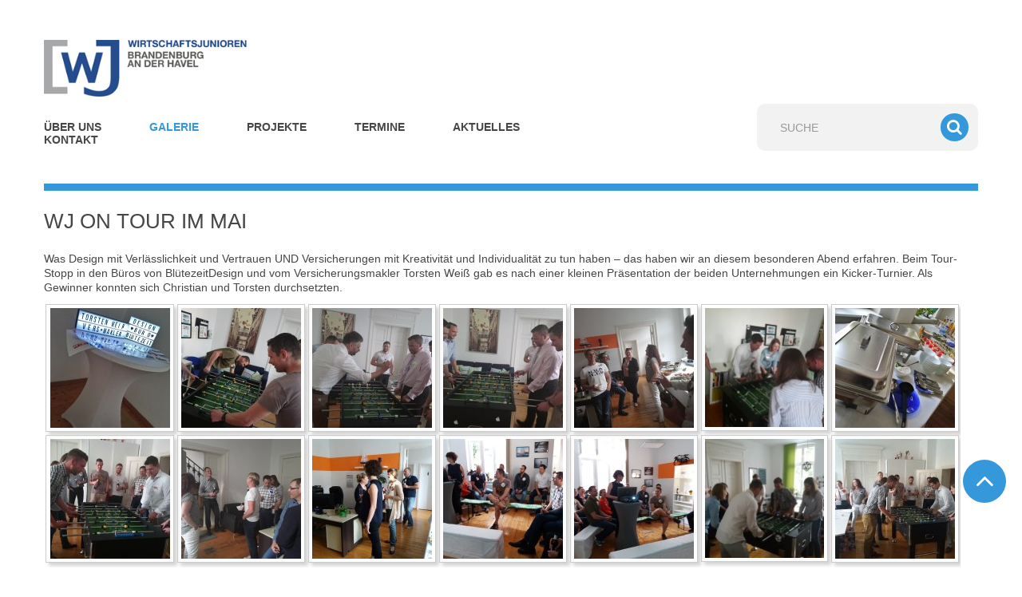

--- FILE ---
content_type: text/html; charset=utf-8
request_url: https://wj-brandenburg.de/galerie/2018/wj-on-tour-im-mai.html
body_size: 75674
content:
<!DOCTYPE html>
<html xmlns="http://www.w3.org/1999/xhtml" xml:lang="de-de" lang="de-de" >
  <head>
       
    <base href="https://wj-brandenburg.de/galerie/2018/wj-on-tour-im-mai.html" />
	<meta http-equiv="content-type" content="text/html; charset=utf-8" />
	<meta name="description" content="Was Design mit Verlässlichkeit und Vertrauen UND Versicherungen mit Kreativität und Individualität zu tun haben – das haben wir an diesem besonderen Abend erfahren. Beim Tour-Stopp in den Büros " />
	<title>WJ on Tour im MAI</title>
	<link href="/templates/theme3187/favicon.ico" rel="shortcut icon" type="image/vnd.microsoft.icon" />
	<link href="https://wj-brandenburg.de/component/search/?Itemid=361&amp;igid=49&amp;format=opensearch" rel="search" title="Suchen WJ Brandenburg" type="application/opensearchdescription+xml" />
	<link href="/plugins/system/webkulpwa/manifest.json" rel="manifest" />
	<link href="/media/com_igallery/css/ignitegallery.css" rel="stylesheet" type="text/css" />
	<link href="/plugins/system/jcemediabox/css/jcemediabox.min.css?0072da39200af2a5f0dbaf1a155242cd" rel="stylesheet" type="text/css" />
	<link href="/media/com_jce/site/css/content.min.css?badb4208be409b1335b815dde676300e" rel="stylesheet" type="text/css" />
	<link href="https://wj-brandenburg.de/templates/theme3187/css/layout.css" rel="stylesheet" type="text/css" />
	<link href="/templates/theme3187/css/jquery.fancybox.css" rel="stylesheet" type="text/css" />
	<link href="/templates/theme3187/css/jquery.fancybox-buttons.css" rel="stylesheet" type="text/css" />
	<link href="/templates/theme3187/css/jquery.fancybox-thumbs.css" rel="stylesheet" type="text/css" />
	<link href="/templates/theme3187/css/template.css" rel="stylesheet" type="text/css" />
	<link href="https://wj-brandenburg.de/modules/mod_socialloginandsocialshare/lrstyle.css" rel="stylesheet" type="text/css" />
	<link href="/templates/theme3187/html/mod_icemegamenu/css/default_icemegamenu.css" rel="stylesheet" type="text/css" />
	<link href="/templates/theme3187/html/mod_icemegamenu/css/default_icemegamenu-reponsive.css" rel="stylesheet" type="text/css" />
	<link href="/templates/theme3187/html/mod_icemegamenu/css/navbar.css" rel="stylesheet" type="text/css" />
	<link href="/plugins/system/cookiespolicynotificationbar/assets/css/cpnb-style.min.css" rel="stylesheet" media="all" type="text/css" />
	<style type="text/css">
#wkpwa-loader-overlay {
                display:none;
                position:fixed;
                top:0px;
                left:0px;
                bottom:0px;
                right:0px;
                z-index:999999;
                background:rgba(54, 25, 25, 0.2) none repeat scroll 0 0;
                text-align: center;
            }
            #wkpwa-loader{
                top:50%;
                position:relative;
                color:#fff;
                font-size: 18px;
                z-index: 9999999;
            }
            #webkulpwa_offline_bar {
                display:none;
                background-color: red;
                position: fixed;
                bottom: 0px;
                left: 0;
                right: 0;
                max-height: 30px;
                text-align: center;
                z-index: 9999999;
                font-size: 20px;
                font-weight:bold;
                color:#fff;
                padding: 20px;
                opacity:0.5;
            }

/* BEGIN: Cookies Policy Notification Bar - J! system plugin (Powered by: Web357.com) */
.cpnb-outer { border-color: rgba(32, 34, 38, 1); }
.cpnb-outer.cpnb-div-position-top { border-bottom-width: 1px; }
.cpnb-outer.cpnb-div-position-bottom { border-top-width: 1px; }
.cpnb-outer.cpnb-div-position-top-left, .cpnb-outer.cpnb-div-position-top-right, .cpnb-outer.cpnb-div-position-bottom-left, .cpnb-outer.cpnb-div-position-bottom-right { border-width: 1px; }
.cpnb-message { color: #f1f1f3; }
.cpnb-message a { color: #ffffff }
.cpnb-button, .cpnb-button-ok, .cpnb-m-enableAllButton { -webkit-border-radius: 4px; -moz-border-radius: 4px; border-radius: 4px; font-size: 12px; color: #ffffff; background-color: #3498db; }
.cpnb-button:hover, .cpnb-button:focus, .cpnb-button-ok:hover, .cpnb-button-ok:focus, .cpnb-m-enableAllButton:hover, .cpnb-m-enableAllButton:focus { color: #ffffff; background-color: #3176af; }
.cpnb-button-decline, .cpnb-button-delete, .cpnb-button-decline-modal, .cpnb-m-DeclineAllButton { color: #FFFFFF; background-color: rgba(119, 31, 31, 1); }
.cpnb-button-decline:hover, .cpnb-button-decline:focus, .cpnb-button-delete:hover, .cpnb-button-delete:focus, .cpnb-button-decline-modal:hover, .cpnb-button-decline-modal:focus, .cpnb-m-DeclineAllButton:hover, .cpnb-m-DeclineAllButton:focus { color: #FFFFFF; background-color: rgba(175, 38, 20, 1); }
.cpnb-button-cancel, .cpnb-button-reload, .cpnb-button-cancel-modal { color: #FFFFFF; background-color: rgba(90, 90, 90, 1); }
.cpnb-button-cancel:hover, .cpnb-button-cancel:focus, .cpnb-button-reload:hover, .cpnb-button-reload:focus, .cpnb-button-cancel-modal:hover, .cpnb-button-cancel-modal:focus { color: #FFFFFF; background-color: rgba(54, 54, 54, 1); }
.cpnb-button-settings, .cpnb-button-settings-modal { color: #FFFFFF; background-color: rgba(90, 90, 90, 1); }
.cpnb-button-settings:hover, .cpnb-button-settings:focus, .cpnb-button-settings-modal:hover, .cpnb-button-settings-modal:focus { color: #FFFFFF; background-color: rgba(54, 54, 54, 1); }
.cpnb-button-more-default, .cpnb-button-more-modal { color: #ffffff; background-color: #7b8a8b; }
.cpnb-button-more-default:hover, .cpnb-button-more-modal:hover, .cpnb-button-more-default:focus, .cpnb-button-more-modal:focus { color: #ffffff; background-color: #697677; }
.cpnb-m-SaveChangesButton { color: #fff; background-color: rgba(133, 199, 136, 1); }
.cpnb-m-SaveChangesButton:hover, .cpnb-m-SaveChangesButton:focus { color: #fff; background-color: rgba(96, 153, 100, 1); }
@media only screen and (max-width: 600px) {
.cpnb-left-menu-toggle::after, .cpnb-left-menu-toggle-button {
content: "Categories";
}
}
/* END: Cookies Policy Notification Bar - J! system plugin (Powered by: Web357.com) */

	</style>
	<script type="application/json" class="joomla-script-options new">{"csrf.token":"400b73b26506941183cfa88dc0a42afc","system.paths":{"root":"","base":""},"system.keepalive":{"interval":2640000,"uri":"\/component\/ajax\/?format=json"}}</script>
	<script src="/media/jui/js/jquery.min.js?af5be045adcff997691cf2da3a7e7d72" type="text/javascript"></script>
	<script src="/media/jui/js/jquery-noconflict.js?af5be045adcff997691cf2da3a7e7d72" type="text/javascript"></script>
	<script src="/media/jui/js/jquery-migrate.min.js?af5be045adcff997691cf2da3a7e7d72" type="text/javascript"></script>
	<script src="/media/com_igallery/js/lib.js" type="text/javascript"></script>
	<script src="/media/com_igallery/js/ignitegallery.js" type="text/javascript"></script>
	<script src="/plugins/system/jcemediabox/js/jcemediabox.min.js?d67233ea942db0e502a9d3ca48545fb9" type="text/javascript"></script>
	<script src="/media/jui/js/bootstrap.min.js?af5be045adcff997691cf2da3a7e7d72" type="text/javascript"></script>
	<script src="/media/system/js/core.js?af5be045adcff997691cf2da3a7e7d72" type="text/javascript"></script>
	<!--[if lt IE 9]><script src="/media/system/js/polyfill.event.js?af5be045adcff997691cf2da3a7e7d72" type="text/javascript"></script><![endif]-->
	<script src="/media/system/js/keepalive.js?af5be045adcff997691cf2da3a7e7d72" type="text/javascript"></script>
	<script src="/templates/theme3187/html/mod_icemegamenu/js/menu.js" type="text/javascript"></script>
	<script src="/templates/theme3187/html/mod_icemegamenu/js/jquery.rd-navbar.js" type="text/javascript"></script>
	<script src="https://wj-brandenburg.de/plugins/system/webkulpwa/assets/js/webkulpwa.js" type="text/javascript"></script>
	<script src="/plugins/system/cookiespolicynotificationbar/assets/js/cookies-policy-notification-bar.min.js" type="text/javascript"></script>
	<script type="text/javascript">
jQuery(document).ready(function(){WfMediabox.init({"base":"\/","theme":"standard","width":"","height":"","lightbox":0,"shadowbox":0,"icons":1,"overlay":1,"overlay_opacity":0.8,"overlay_color":"#000000","transition_speed":500,"close":2,"scrolling":"fixed","labels":{"close":"Close","next":"Next","previous":"Previous","cancel":"Cancel","numbers":"{{numbers}}","numbers_count":"{{current}} of {{total}}","download":"Download"}});});jQuery(function($){ initTooltips(); $("body").on("subform-row-add", initTooltips); function initTooltips (event, container) { container = container || document;$(container).find(".hasTooltip").tooltip({"html": true,"container": "body"});} });jQuery(document).ready(function($){
	 RDMobilemenu_autoinit("#icemegamenu");
})
                    var cacheName     = "wjappv1";
                    var filesToCache  = [
                        "/",
                        "/index.html"
                    ];
                    var wkSiteUrl     = "https://wj-brandenburg.de/";
                

// BEGIN: Cookies Policy Notification Bar - J! system plugin (Powered by: Web357.com)
var cpnb_config = {"w357_joomla_caching":"0","w357_position":"bottom","w357_show_close_x_icon":"1","w357_hide_after_time":"yes","w357_duration":"60","w357_animate_duration":"2000","w357_limit":"0","w357_message":"Diese Seite verwendet Cookies um Sie bestmöglich mit Informationen versorgen zu können. Durch die Nutzung unserer Seite erklären Sie sich damit einverstanden, dass wir Cookies speichern.\u003Cbr\/\u003E","w357_display_ok_btn":"1","w357_buttonText":"Akzeptieren","w357_display_decline_btn":"1","w357_buttonDeclineText":"Ablehnen","w357_display_cancel_btn":"0","w357_buttonCancelText":"Schließen","w357_display_settings_btn":0,"w357_buttonSettingsText":"Einstellungen","w357_buttonMoreText":"Weitere Informationen","w357_buttonMoreLink":"\/datenschutzerklaerung.html","w357_display_more_info_btn":"1","w357_fontColor":"#f1f1f3","w357_linkColor":"#ffffff","w357_fontSize":"12px","w357_backgroundColor":"#323a45","w357_borderWidth":"1","w357_body_cover":"1","w357_overlay_state":"0","w357_overlay_color":"rgba(10, 10, 10, 0.3)","w357_height":"auto","w357_cookie_name":"cookiesDirective","w357_link_target":"_self","w357_popup_width":"800","w357_popup_height":"600","w357_customText":"\u003Ch1\u003ECookies Policy\u003C\/h1\u003E\r\n\u003Ch3\u003EGeneral Use\u003C\/h3\u003E\r\n\u003Cp\u003EWe use cookies, tracking pixels and related technologies on our website. Cookies are small data files that are served by our platform and stored on your device. Our site uses cookies dropped by us or third parties for a variety of purposes including to operate and personalize the website. Also, cookies may also be used to track how you use the site to target ads to you on other websites.\u003C\/p\u003E\r\n\u003Ch3\u003EThird Parties\u003C\/h3\u003E\r\n\u003Cp\u003EOur website employs the use the various third-party services. Through the use of our website, these services may place anonymous cookies on the Visitor\u0027s browser and may send their own cookies to the Visitor\u0027s cookie file. Some of these services include but are not limited to: Google, Facebook, Twitter, Adroll, MailChimp, Sucuri, Intercom and other social networks, advertising agencies, security firewalls, analytics companies and service providers. These services may also collect and use anonymous identifiers such as IP Address, HTTP Referrer, Unique Device Identifier and other non-personally identifiable information and server logs.\u003C\/p\u003E","w357_more_info_btn_type":"menu_item","w357_blockCookies":"0","w357_autoAcceptAfterScrolling":"0","w357_numOfScrolledPixelsBeforeAutoAccept":"300","w357_reloadPageAfterAccept":"0","w357_enableConfirmationAlerts":"0","w357_enableConfirmationAlertsForAcceptBtn":0,"w357_enableConfirmationAlertsForDeclineBtn":0,"w357_enableConfirmationAlertsForDeleteBtn":0,"w357_confirm_allow_msg":"Hiermit erlauben Sie, dass diese Website in diesem Browser Cookies setzen und verwenden darf. Sind Sie sicher, dass Sie diese Funktion aktivieren und erlauben möchten?","w357_confirm_delete_msg":"Hiermit löschen Sie die von dieser Website in diesem Browser gesetzen Cookies. Sind Sie sicher, dass Sie alle Cookies dieser Website deaktivieren und löschen möchten?","w357_show_in_iframes":"0","w357_shortcode_is_enabled_on_this_page":0,"w357_base_url":"https:\/\/wj-brandenburg.de\/","w357_current_url":"https:\/\/wj-brandenburg.de\/galerie\/2018\/wj-on-tour-im-mai.html","w357_always_display":"0","w357_show_notification_bar":true,"w357_expiration_cookieSettings":"365","w357_expiration_cookieAccept":"365","w357_expiration_cookieDecline":"180","w357_expiration_cookieCancel":"3","w357_accept_button_class_notification_bar":"cpnb-accept-btn","w357_decline_button_class_notification_bar":"cpnb-decline-btn","w357_cancel_button_class_notification_bar":"cpnb-cancel-btn","w357_settings_button_class_notification_bar":"cpnb-settings-btn","w357_moreinfo_button_class_notification_bar":"cpnb-moreinfo-btn","w357_accept_button_class_notification_bar_modal_window":"cpnb-accept-btn-m","w357_decline_button_class_notification_bar_modal_window":"cpnb-decline-btn-m","w357_save_button_class_notification_bar_modal_window":"cpnb-save-btn-m","w357_buttons_ordering":"[\u0022ok\u0022,\u0022decline\u0022,\u0022cancel\u0022,\u0022settings\u0022,\u0022moreinfo\u0022]"};
// END: Cookies Policy Notification Bar - J! system plugin (Powered by: Web357.com)


// BEGIN: Cookies Policy Notification Bar - J! system plugin (Powered by: Web357.com)
var cpnb_cookiesCategories = {"cookie_categories_group0":{"cookie_category_id":"required-cookies","cookie_category_name":"Required Cookies","cookie_category_description":"The Required or Functional cookies relate to the functionality of our websites and allow us to improve the service we offer to you through our websites, for example by allowing you to carry information across pages of our website to avoid you having to re-enter information, or by recognizing your preferences when you return to our website.","cookie_category_checked_by_default":"2","cookie_category_status":"1"},"cookie_categories_group1":{"cookie_category_id":"analytical-cookies","cookie_category_name":"Analytical Cookies","cookie_category_description":"Analytical cookies allow us to recognize and to count the number of visitors to our website, to see how visitors move around the website when they are using it and to record which content viewers view and are interested in. This helps us to determine how frequently particular pages and advertisements are visited and to determine the most popular areas of our website. This helps us to improve the service which we offer to you by helping us make sure our users are finding the information they are looking for, by providing anonymized demographic data to third parties in order to target advertising more appropriately to you, and by tracking the success of advertising campaigns on our website.","cookie_category_checked_by_default":"1","cookie_category_status":"1"},"cookie_categories_group2":{"cookie_category_id":"social-media-cookies","cookie_category_name":"Social Media","cookie_category_description":"These cookies allow you to share Website content with social media platforms (e.g., Facebook, Twitter, Instagram). We have no control over these cookies as they are set by the social media platforms themselves.","cookie_category_checked_by_default":"1","cookie_category_status":"1"},"cookie_categories_group3":{"cookie_category_id":"targeted-advertising-cookies","cookie_category_name":"Targeted Advertising Cookies","cookie_category_description":"Advertising and targeting cookies are used to deliver advertisements more relevant to you, but can also limit the number of times you see an advertisement and be used to chart the effectiveness of an ad campaign by tracking users’ clicks. They can also provide security in transactions. They are usually placed by third-party advertising networks with a website operator’s permission but can be placed by the operator themselves. They can remember that you have visited a website, and this information can be shared with other organizations, including other advertisers. They cannot determine who you are though, as the data collected is never linked to your profile.","cookie_category_checked_by_default":"1","cookie_category_status":"1"}};
// END: Cookies Policy Notification Bar - J! system plugin (Powered by: Web357.com)


// BEGIN: Cookies Policy Notification Bar - J! system plugin (Powered by: Web357.com)
var cpnb_manager = {"w357_m_modalState":"0","w357_m_floatButtonState":"1","w357_m_floatButtonPosition":"bottom_left","w357_m_HashLink":"cookies","w357_m_modal_menuItemSelectedBgColor":"rgba(200, 200, 200, 1)","w357_m_saveChangesButtonColorAfterChange":"rgba(13, 92, 45, 1)","w357_m_floatButtonIconSrc":"https:\/\/wj-brandenburg.de\/media\/plg_system_cookiespolicynotificationbar\/icons\/cpnb-cookies-manager-icon-1-64x64.png","w357_m_FloatButtonIconType":"image","w357_m_FloatButtonIconFontAwesomeName":"fas fa-cookie-bite","w357_m_FloatButtonIconFontAwesomeSize":"fa-lg","w357_m_FloatButtonIconFontAwesomeColor":"rgba(61, 47, 44, 0.84)","w357_m_FloatButtonIconUikitName":"cog","w357_m_FloatButtonIconUikitSize":"1","w357_m_FloatButtonIconUikitColor":"rgba(61, 47, 44, 0.84)","w357_m_floatButtonText":"Cookie Manager","w357_m_modalHeadingText":"Erweiterte Cookie Einstellungen","w357_m_checkboxText":"Aktiviert","w357_m_lockedText":"(Gesperrt)","w357_m_EnableAllButtonText":"Allow All Cookies","w357_m_DeclineAllButtonText":"Alle Cookies ablehnen","w357_m_SaveChangesButtonText":"Einstellungen speichern","w357_m_confirmationAlertRequiredCookies":"Diese Cookies sind für diese Website unbedingt erforderlich. Sie können diese Kategorie von Cookies nicht deaktivieren. Vielen Dank für dein Verständnis!"};
// END: Cookies Policy Notification Bar - J! system plugin (Powered by: Web357.com)

	</script>
	<meta property="og:title" content="WJ on Tour im MAI" />
	<meta property="og:description" content="Was Design mit Verlässlichkeit und Vertrauen UND Versicherungen mit Kreativität und Individualität zu tun haben – das haben wir an diesem besonderen Abend erfahren. Beim Tour-Stopp in den Büros " />
	<meta name="theme-color" content="#3da9f2">

    <!--[if lt IE 9]>
      <link rel="stylesheet" href="/templates/theme3187/css/ie8.css" />
      <script src="/templates/theme3187/js/html5shiv+printshiv.js"></script>
    <![endif]-->  
  </head>
  <body class=" com_igallery view-category task- itemid-361 body__">
    <!--[if lt IE 9]>
      <div style=' clear: both; text-align:center; position: relative;'>
        <a href="http://windows.microsoft.com/en-us/internet-explorer/download-ie">
          <img src="/templates/theme3187/images/warning_bar_0000_us.jpg" border="0" height="42" width="820" alt="You are using an outdated browser. For a faster, safer browsing experience, upgrade for free today." />
        </a>
      </div>
    <![endif]-->
    <!-- Body -->
    <div id="wrapper">
      <div class="wrapper-inner">
      
      	<div class="bg_top">
      
                <!-- Header -->
                <div id="header">
          <div class="row-container">
            <div class="container-fluid">
              <div class="row-fluid">
                  <!-- Logo -->
                  <div id="logo" class="span4">
                    <a href="https://wj-brandenburg.de/">
                                            <img src="/images/logo.png" alt="WJ Brandenburg">
                      <h1>WJ Brandenburg</h1>
                                          </a>
                  </div>
                  <div class="moduletable call  span8"><div class="module_container"><div class="mod-article-single mod-article-single__call" id="module_149">
	<div class="item__module" id="item_115">
		
		        
        
		
		<!-- Intro Text -->
		<div class="item_introtext">
			<p class="contact">03381 5291-0</p>		</div>	
	</div>
  </div></div></div>
              </div>
            </div>
          </div>
        </div>
                        <!-- Navigation -->
        <div id="navigation" role="navigation">
          <div class="row-container">
            <div class="container-fluid">
              <div class="row-fluid">
                <nav class="moduletable   span8"><div class="module_container">
<div class="icemegamenu">
	<ul id="icemegamenu">
		<li id="iceMenu_134" class="iceMenuLiLevel_1 mzr-drop parent ">
			<a href="#" class=" iceMenuTitle ">
				<span class="icemega_title icemega_nosubtitle">Über uns</span>
			</a>
			<ul class="icesubMenu icemodules sub_level_1" style="width:200px">
				<li>
					<div style="float:left;width:200px" class="iceCols">
						<ul>
							<li id="iceMenu_994" class="iceMenuLiLevel_2 ">
								<a href="/ueber-uns/mitglied-werden.html" class=" iceMenuTitle ">
									<span class="icemega_title icemega_nosubtitle">Mitglied werden</span>
								</a>
							</li>
							<li id="iceMenu_346" class="iceMenuLiLevel_2 ">
								<a href="/ueber-uns/vorstand.html" class=" iceMenuTitle ">
									<span class="icemega_title icemega_nosubtitle">WJ Vorstand</span>
								</a>
							</li>
							<li id="iceMenu_136" class="iceMenuLiLevel_2 ">
								<a href="/ueber-uns/mitglieder.html" class=" iceMenuTitle ">
									<span class="icemega_title icemega_nosubtitle">Mitglieder</span>
								</a>
							</li>
							<li id="iceMenu_430" class="iceMenuLiLevel_2 ">
								<a href="/ueber-uns/foerderer.html" class=" iceMenuTitle ">
									<span class="icemega_title icemega_nosubtitle">Förderer</span>
								</a>
							</li>
							<li id="iceMenu_995" class="iceMenuLiLevel_2 ">
								<a href="/ueber-uns/foerderer-vorstand.html" class=" iceMenuTitle ">
									<span class="icemega_title icemega_nosubtitle">Förderer Vorstand</span>
								</a>
							</li>
							<li id="iceMenu_347" class="iceMenuLiLevel_2 ">
								<a href="/ueber-uns/downloads.html" class=" iceMenuTitle ">
									<span class="icemega_title icemega_nosubtitle">Downloads</span>
								</a>
							</li>
							<li id="iceMenu_385" class="iceMenuLiLevel_2 ">
								<a href="/ueber-uns/das-sind-wir.html" class=" iceMenuTitle ">
									<span class="icemega_title icemega_nosubtitle">Das sind wir</span>
								</a>
							</li>
						</ul>
					</div>
				</li>
			</ul>
		</li>
		<li id="iceMenu_361" class="iceMenuLiLevel_1 current active ">
			<a href="/galerie.html" class="icemega_active iceMenuTitle ">
				<span class="icemega_title icemega_nosubtitle">Galerie</span>
			</a>
		</li>
		<li id="iceMenu_570" class="iceMenuLiLevel_1 ">
			<a href="/projekte-wj.html" class=" iceMenuTitle ">
				<span class="icemega_title icemega_nosubtitle">Projekte</span>
			</a>
		</li>
		<li id="iceMenu_348" class="iceMenuLiLevel_1 ">
			<a href="/termine.html" class=" iceMenuTitle ">
				<span class="icemega_title icemega_nosubtitle">Termine</span>
			</a>
		</li>
		<li id="iceMenu_141" class="iceMenuLiLevel_1 ">
			<a href="/aktuelles.html" class=" iceMenuTitle ">
				<span class="icemega_title icemega_nosubtitle">Aktuelles</span>
			</a>
		</li>
		<li id="iceMenu_142" class="iceMenuLiLevel_1 ">
			<a href="/kontakt.html" class=" iceMenuTitle ">
				<span class="icemega_title icemega_nosubtitle">Kontakt</span>
			</a>
		</li>
	</ul>
</div>


<script type="text/javascript">
	jQuery(document).ready(function(){
		var browser_width1 = jQuery(window).width();
		jQuery("#icemegamenu").find(".icesubMenu").each(function(index){
			var offset1 = jQuery(this).offset();
			var xwidth1 = offset1.left + jQuery(this).width();
			if(xwidth1 >= browser_width1){
				jQuery(this).addClass("ice_righttoleft");
			}
		});
		
	})
	jQuery(window).resize(function() {
		var browser_width = jQuery(window).width();
		jQuery("#icemegamenu").find(".icesubMenu").removeClass("ice_righttoleft").each(function(index){
			var offset = jQuery(this).offset();
			var xwidth = offset.left + jQuery(this).width();
			if(xwidth >= browser_width){
				jQuery(this).addClass("ice_righttoleft");
			}
		});
	});
</script></div></nav><div class="moduletable search-block  span4"><div class="module_container"><div role="search" class="mod-search mod-search__search-block">
  <form action="/galerie.html" method="post" class="navbar-form">
  	<label for="searchword-102" class="element-invisible">Suchen ...</label> <input id="searchword-102" name="searchword" maxlength="200"  class="inputbox mod-search_searchword" type="text" size="20" placeholder="Suche" required> <button class="button btn btn-primary" onclick="this.form.searchword.focus();"> </button>  	<input type="hidden" name="task" value="search">
  	<input type="hidden" name="option" value="com_search">
  	<input type="hidden" name="Itemid" value="361">
  </form>
</div></div></div>
              </div>
            </div>
          </div>
        </div>
                        
        </div>
        
                
        <div class="bg_cont">
        
                        <!-- Main Content row -->
        <div id="content">
          <div class="row-container">
            <div class="container-fluid">
              <div class="content-inner row-fluid">   
                        
                <div id="component" class="span12">
                  <main role="main">
                           
                       
                    <div id="system-message-container">
	</div>
     
                    

<div id="ig_jquery_warning" style="display: none;"></div>
<script type="text/javascript">
if(document.addEventListener){document.addEventListener('DOMContentLoaded', function(){if(typeof jQuery == 'undefined'){
document.getElementById('ig_jquery_warning').style.display = 'block';document.getElementById('ig_jquery_warning').style.color = 'red';
document.getElementById('ig_jquery_warning').innerHTML = 'Gallery Error: the javascript library Jquery has not been included, please check your template options for including Jquery';
}}, false);}
</script>

<script type="text/javascript">

//make arrays and classes for the category: WJ on Tour im MAI (id= 49)
jQuery(window).load(function()
{
if(jQuery("#"+"main_images_wrapper49").length)
{

	var idArray49 = [613,614,615,616,617,618,620,619,621,622,623,624,625,626];
		
	var jsonImagesObject49 =
	{
		"general":
		[
			{"filename": "DSC_0549-613.jpg", "url": "", "targetBlank": 1, "hits": 82, "alt": "", "author": "Stefanie Rinkenbach", "ratingAverage": "0", "ratingCount": "0"},
			{"filename": "DSC_0554-614.jpg", "url": "", "targetBlank": 1, "hits": 56, "alt": "", "author": "Stefanie Rinkenbach", "ratingAverage": "0", "ratingCount": "0"},
			{"filename": "DSC_0559-615.jpg", "url": "", "targetBlank": 1, "hits": 54, "alt": "", "author": "Stefanie Rinkenbach", "ratingAverage": "0", "ratingCount": "0"},
			{"filename": "DSC_0560-616.jpg", "url": "", "targetBlank": 1, "hits": 45, "alt": "", "author": "Stefanie Rinkenbach", "ratingAverage": "0", "ratingCount": "0"},
			{"filename": "DSC_0564-617.jpg", "url": "", "targetBlank": 1, "hits": 54, "alt": "", "author": "Stefanie Rinkenbach", "ratingAverage": "0", "ratingCount": "0"},
			{"filename": "DSC_0569-618.jpg", "url": "", "targetBlank": 1, "hits": 47, "alt": "", "author": "Stefanie Rinkenbach", "ratingAverage": "0", "ratingCount": "0"},
			{"filename": "DSC_0545-620.jpg", "url": "", "targetBlank": 1, "hits": 48, "alt": "", "author": "Stefanie Rinkenbach", "ratingAverage": "0", "ratingCount": "0"},
			{"filename": "DSC_0572-619.jpg", "url": "", "targetBlank": 1, "hits": 51, "alt": "", "author": "Stefanie Rinkenbach", "ratingAverage": "0", "ratingCount": "0"},
			{"filename": "DSC_0567-621.jpg", "url": "", "targetBlank": 1, "hits": 61, "alt": "", "author": "Stefanie Rinkenbach", "ratingAverage": "0", "ratingCount": "0"},
			{"filename": "20180517_182156-622.jpg", "url": "", "targetBlank": 1, "hits": 50, "alt": "", "author": "Christian Wolf", "ratingAverage": "0", "ratingCount": "0"},
			{"filename": "20180517_183423-623.jpg", "url": "", "targetBlank": 1, "hits": 55, "alt": "", "author": "Christian Wolf", "ratingAverage": "0", "ratingCount": "0"},
			{"filename": "20180517_183433-624.jpg", "url": "", "targetBlank": 1, "hits": 58, "alt": "", "author": "Christian Wolf", "ratingAverage": "0", "ratingCount": "0"},
			{"filename": "20180517_201921-625.jpg", "url": "", "targetBlank": 1, "hits": 50, "alt": "", "author": "Christian Wolf", "ratingAverage": "0", "ratingCount": "0"},
			{"filename": "20180517_201940-626.jpg", "url": "", "targetBlank": 1, "hits": 45, "alt": "", "author": "Christian Wolf", "ratingAverage": "0", "ratingCount": "0"}
		],

		"thumbs":
		[
			{"filename": "601-700/DSC_0549-613-150-150-89-c-r90.jpg", "width": 150, "height": 150},
			{"filename": "601-700/DSC_0554-614-150-150-89-c.jpg", "width": 150, "height": 150},
			{"filename": "601-700/DSC_0559-615-150-150-89-c.jpg", "width": 150, "height": 150},
			{"filename": "601-700/DSC_0560-616-150-150-89-c.jpg", "width": 150, "height": 150},
			{"filename": "601-700/DSC_0564-617-150-150-89-c.jpg", "width": 150, "height": 150},
			{"filename": "601-700/DSC_0569-618-150-150-89-c.jpg", "width": 150, "height": 150},
			{"filename": "601-700/DSC_0545-620-150-150-89-c.jpg", "width": 150, "height": 150},
			{"filename": "601-700/DSC_0572-619-150-150-89-c.jpg", "width": 150, "height": 150},
			{"filename": "601-700/DSC_0567-621-150-150-89-c.jpg", "width": 150, "height": 150},
			{"filename": "601-700/20180517_182156-622-150-150-89-c.jpg", "width": 150, "height": 150},
			{"filename": "601-700/20180517_183423-623-150-150-89-c.jpg", "width": 150, "height": 150},
			{"filename": "601-700/20180517_183433-624-150-150-89-c.jpg", "width": 150, "height": 150},
			{"filename": "601-700/20180517_201921-625-150-150-89-c-r180.jpg", "width": 150, "height": 150},
			{"filename": "601-700/20180517_201940-626-150-150-89-c-r180.jpg", "width": 150, "height": 150}
		]
		,

		"lbox":
		[
			{"filename": "601-700/DSC_0549-613-800-600-89-r90.jpg", "width": 338, "height": 600},
			{"filename": "601-700/DSC_0554-614-800-600-89.jpg", "width": 800, "height": 451},
			{"filename": "601-700/DSC_0559-615-800-600-89.jpg", "width": 800, "height": 451},
			{"filename": "601-700/DSC_0560-616-800-600-89.jpg", "width": 800, "height": 451},
			{"filename": "601-700/DSC_0564-617-800-600-89.jpg", "width": 800, "height": 451},
			{"filename": "601-700/DSC_0569-618-800-600-89.jpg", "width": 800, "height": 451},
			{"filename": "601-700/DSC_0545-620-800-600-89.jpg", "width": 800, "height": 451},
			{"filename": "601-700/DSC_0572-619-800-600-89.jpg", "width": 800, "height": 451},
			{"filename": "601-700/DSC_0567-621-800-600-89.jpg", "width": 800, "height": 451},
			{"filename": "601-700/20180517_182156-622-800-600-89.jpg", "width": 800, "height": 600},
			{"filename": "601-700/20180517_183423-623-800-600-89.jpg", "width": 800, "height": 600},
			{"filename": "601-700/20180517_183433-624-800-600-89.jpg", "width": 800, "height": 600},
			{"filename": "601-700/20180517_201921-625-800-600-89-r180.jpg", "width": 800, "height": 600},
			{"filename": "601-700/20180517_201940-626-800-600-89-r180.jpg", "width": 800, "height": 600}
		],

		"lboxThumbs":
		[
			{"filename": "601-700/DSC_0549-613-120-90-89-c-r90.jpg", "width": 120, "height": 90},
			{"filename": "601-700/DSC_0554-614-120-90-89-c.jpg", "width": 120, "height": 90},
			{"filename": "601-700/DSC_0559-615-120-90-89-c.jpg", "width": 120, "height": 90},
			{"filename": "601-700/DSC_0560-616-120-90-89-c.jpg", "width": 120, "height": 90},
			{"filename": "601-700/DSC_0564-617-120-90-89-c.jpg", "width": 120, "height": 90},
			{"filename": "601-700/DSC_0569-618-120-90-89-c.jpg", "width": 120, "height": 90},
			{"filename": "601-700/DSC_0545-620-120-90-89-c.jpg", "width": 120, "height": 90},
			{"filename": "601-700/DSC_0572-619-120-90-89-c.jpg", "width": 120, "height": 90},
			{"filename": "601-700/DSC_0567-621-120-90-89-c.jpg", "width": 120, "height": 90},
			{"filename": "601-700/20180517_182156-622-120-90-89-c.jpg", "width": 120, "height": 90},
			{"filename": "601-700/20180517_183423-623-120-90-89-c.jpg", "width": 120, "height": 90},
			{"filename": "601-700/20180517_183433-624-120-90-89-c.jpg", "width": 120, "height": 90},
			{"filename": "601-700/20180517_201921-625-120-90-89-c-r180.jpg", "width": 120, "height": 90},
			{"filename": "601-700/20180517_201940-626-120-90-89-c-r180.jpg", "width": 120, "height": 90}
		]
		
	};

var igalleryMain49 = new igalleryClass
({
activeImage: 0,allowComments: 0,allowRating: 0,ratingsContainer: 'main_ratings_container49',catid: '49',calledFrom: 'component',collectImageViews: 1,desContainer: 'main_des_container49',
disableRightClick: 0,desPostion: 'below',downArrow: 'main_thumb_down_arrow_wrapper49',downloadType: 'none',downloadId: 'main_download_button49',host: 'https://wj-brandenburg.de/',hostRelative: '',fadeDuration: 50,
facebookContainer: 'main_facebook_share49',facebookTempContainer: 'main_facebook_share_temp49',facebookShare: 0,facebookCommentsContainer: 'main_fbcomments49',facebookCommentsNumPosts: 5,
fbButtonType: 'share',fbLikeWidth: 85,facebookColor: 'light',facebookLegacy: 0,fullscreen: 'none',galleryWidth: 1148,idArray: idArray49,imageSlideshowContainer: 'main_image_slideshow_wrapper49',
imageAuthorContainer: 'main_image_author49',imageHitsContainer: 'main_image_hits49',imageAssetPath: '/media/com_igallery/images/',imageAlignHoriz: 'center',imageAlignVert: 'center',jCommentsMain: 'main_jcomments_wrapper49',
jCommentsLbox: 'lbox_jcomments_wrapper49',jsonImages: jsonImagesObject49,jsonImagesImageType: jsonImagesObject49.main,largeImage: 'main_large_image49',largestWidth: 600,largestHeight: 450,
largeImageDivWidth: 610,largeImagePadding: 5,largeImageMargin: 0,lboxDark: 'lbox_dark49',lboxWhite: 'lbox_white49',lboxScalable: 0,lightboxWidth: 810,
lightboxOn: 1,lightboxBackOpacity: 70,leftArrow: 'main_thumb_left_arrow_wrapper49',magnify: 1,main: 1,mainWrapper: 'main_images_wrapper49',mobile: 0,numPics: 14,
numberingOn: 0,numberingContainer: 'main_img_numbering49',phone: 0,plusOneDiv: 'main_plus_one_div49',preload: 1,prefix: 'main',pinterestButton: 0,
pInterestContainer: 'main_pinterest49',pInterestTempContainer: 'main_pinterest_temp49',resizePath: '/images/igallery/resized/',resizePathAbsolute: 'https://wj-brandenburg.de/images/igallery/resized/',refreshMode: 'hash',reportImage: 0,
reportContainer: 'main_report49',rightArrow: 'main_thumb_right_arrow_wrapper49',showDescriptions: 1,showThumbArrows: 1,showLargeImage: 0,showThumbs: 1,
showPlusOne: 0,showImageAuthor: 0,showImageHits: 0,showSlideshowControls: 0,slideshowPosition: 'below',showTags: 0,slideshowAutostart: 0,
slideshowPause: 3000,slideshowForward: 'slideshow_forward49',slideshowPlay: 'slideshow_play49',slideshowRewind: 'slideshow_rewind49',tagsContainer: 'main_tags_container49',thumbContainer: 'main_thumb_container49',thumbHoverEffect: 'none',thumbLayout: 'scroller',thumbPostion: 'below',thumbGridType: 'by_columns',thumbGridSpacing: 10,
thumbTable: 'main_thumb_table49',twitterButton: 0,twitterButtonDiv: 'main_twitter_button49',transition: 'fade',transitionTouch: 'slide',uniqueid: '49',style: 'grey-border-shadow',upArrow: 'main_thumb_up_arrow_wrapper49',ref: '381'
});

var igalleryLbox49 = new igalleryClass
({
activeImage: 0,allowComments: 0,allowRating: 0,ratingsContainer: 'lbox_ratings_container49',catid: '49',calledFrom: 'component',collectImageViews: 1,closeImage: 'closeImage49',
disableRightClick: 0,desContainer: 'lbox_des_container49',desPostion: 'below',downArrow: 'lbox_thumb_down_arrow_wrapper49',downloadId: 'lbox_download_button49',downloadType: 'none',host: 'https://wj-brandenburg.de/',hostRelative: '',
fadeDuration: 50,facebookShare: 0,facebookContainer: 'lbox_facebook_share49',facebookTempContainer: 'lbox_facebook_share_temp49',facebookCommentsContainer: 'lbox_fbcomments49',facebookCommentsNumPosts: 5,
fbButtonType: 'share',fbLikeWidth: 85,facebookLegacy: 0,facebookColor: 'light',fullscreen: 'none',idArray: idArray49,imageSlideshowContainer: 'lbox_image_slideshow_wrapper49',
imageAuthorContainer: 'lbox_image_author49',imageHitsContainer: 'lbox_image_hits49',imageAssetPath: '/media/com_igallery/images/',imageAlignHoriz: 'center',imageAlignVert: 'center',jsonImages: jsonImagesObject49,
jsonImagesImageType: jsonImagesObject49.lbox,largeImage: 'lbox_large_image49',largestWidth: 800,largestHeight: 600,largeImageDivWidth: 810,largeImagePadding: 5,
largeImageMargin: 0,lboxDark: 'lbox_dark49',lboxWhite: 'lbox_white49',lightboxBackOpacity: 70,lboxScalable: 0,lightboxWidth: 810,leftArrow: 'lbox_thumb_left_arrow_wrapper49',
lightboxOn: 1,mainWrapper: 'lbox_white49',magnify: 1,main: 0,mobile: 0,numPics: 14,numberingOn: 0,numberingContainer: 'lbox_img_numbering49',phone: 0,
plusOneDiv: 'lbox_plus_one_div49',preload: 1,prefix: 'lbox',pinterestButton: 0,pInterestContainer: 'lbox_pinterest49',pInterestTempContainer: 'lbox_pinterest_temp49',resizePath: '/images/igallery/resized/',resizePathAbsolute: 'https://wj-brandenburg.de/images/igallery/resized/',
reportImage: 0,reportContainer: 'lbox_report49',rightArrow: 'lbox_thumb_right_arrow_wrapper49',refreshMode: 'hash',showDescriptions: 1,showThumbArrows: 1,showLargeImage: 1,
showThumbs: 1,thumbHoverEffect: 'none',showTags: 0,showPlusOne: 0,showImageAuthor: 0,showImageHits: 0,showSlideshowControls: 0,slideshowPosition: 'below',
slideshowAutostart: 0,slideshowForward: 'lbox_slideshow_forward49',slideshowPlay: 'lbox_slideshow_play49',slideshowRewind: 'lbox_slideshow_rewind49',slideshowPause: 3000,style: 'grey-border-shadow',tagsContainer: 'lbox_tags_container49',
thumbContainer: 'lbox_thumb_container49',thumbLayout: 'scroller',thumbPostion: 'below',thumbTable: 'lbox_thumb_table49',twitterButton: 0,twitterButtonDiv: 'lbox_twitter_button49',transition: 'fade',transitionTouch: 'slide',uniqueid: '49',upArrow: 'lbox_thumb_up_arrow_wrapper49'
});
igalleryMain49.lboxGalleryObject = igalleryLbox49;
igalleryLbox49.mainGalleryObject = igalleryMain49;
}
});

</script>

        
    <h2 class="igallery_title">WJ on Tour im MAI</h2>


    
<div id="category_description49" class="category_description">
        Was Design mit Verlässlichkeit und Vertrauen UND Versicherungen mit Kreativität und Individualität zu tun haben – das haben wir an diesem besonderen Abend erfahren. Beim Tour-Stopp in den Büros von BlütezeitDesign und vom Versicherungsmakler Torsten Weiß gab es nach einer kleinen Präsentation der beiden Unternehmungen ein Kicker-Turnier. Als Gewinner konnten sich Christian und Torsten durchsetzten.</div>




        	<a id="gallery-49" style="height: 0px!important; visibility: hidden;"></a>
    <div id="main_images_wrapper49" class="main_images_wrapper main_images_wrapper_grey-border-shadow profile1" style="max-width: 1148px; float: left" >

    
    
    
    
    

    
    
    <div class="igallery_clear"></div>
    
    
            

<div id="main_thumbs_arrow_wrapper49" class="main_thumbs_arrow_wrapper" style="width: 100%;">

    <div id="main_thumb_up_arrow_wrapper49" class="main_thumb_up_arrow_wrapper" ><div class="main_thumb_up_arrow_child"></div></div>
    <div id="main_thumb_down_arrow_wrapper49" class="main_thumb_down_arrow_wrapper" ><div class="main_thumb_down_arrow_child"></div></div>
    <div id="main_thumb_left_arrow_wrapper49" class="main_thumb_left_arrow_wrapper" ><div class="main_thumb_left_arrow_child"></div></div>
    <div id="main_thumb_right_arrow_wrapper49" class="main_thumb_right_arrow_wrapper" ><div class="main_thumb_right_arrow_child"></div></div>


<div id="main_thumb_container49" class="main_thumb_container" style=" overflow: hidden;">

    <table id="main_thumb_table49" class="main_thumb_table main_thumb_table_below" style="width: 100%;">

            <tr>
                    <td id="main-49-1" class="active_thumb ig_thumb_cell" style="width: 14.2857%">
                <a href="https://wj-brandenburg.de/galerie/2018/wj-on-tour-im-mai.html#!DSC_0549" class="imglink">
                    <img class="ig_thumb " src="/images/igallery/resized/601-700/DSC_0549-613-150-150-89-c-r90.jpg" title="" alt="" style="max-width: 150px; width: 91.46%; padding: 3.05%; margin: 1.22%;"  />

                                    </a>

                                <span class="main_thumb_text"></span>

            </td>
                                                       <td id="main-49-2" class="inactive_thumb ig_thumb_cell" style="width: 14.2857%">
                <a href="https://wj-brandenburg.de/galerie/2018/wj-on-tour-im-mai.html#!DSC_0554" class="imglink">
                    <img class="ig_thumb " src="/images/igallery/resized/601-700/DSC_0554-614-150-150-89-c.jpg" title="" alt="" style="max-width: 150px; width: 91.46%; padding: 3.05%; margin: 1.22%;"  />

                                    </a>

                                <span class="main_thumb_text"></span>

            </td>
                                                       <td id="main-49-3" class="inactive_thumb ig_thumb_cell" style="width: 14.2857%">
                <a href="https://wj-brandenburg.de/galerie/2018/wj-on-tour-im-mai.html#!DSC_0559" class="imglink">
                    <img class="ig_thumb " src="/images/igallery/resized/601-700/DSC_0559-615-150-150-89-c.jpg" title="" alt="" style="max-width: 150px; width: 91.46%; padding: 3.05%; margin: 1.22%;"  />

                                    </a>

                                <span class="main_thumb_text"></span>

            </td>
                                                       <td id="main-49-4" class="inactive_thumb ig_thumb_cell" style="width: 14.2857%">
                <a href="https://wj-brandenburg.de/galerie/2018/wj-on-tour-im-mai.html#!DSC_0560" class="imglink">
                    <img class="ig_thumb " src="/images/igallery/resized/601-700/DSC_0560-616-150-150-89-c.jpg" title="" alt="" style="max-width: 150px; width: 91.46%; padding: 3.05%; margin: 1.22%;"  />

                                    </a>

                                <span class="main_thumb_text"></span>

            </td>
                                                       <td id="main-49-5" class="inactive_thumb ig_thumb_cell" style="width: 14.2857%">
                <a href="https://wj-brandenburg.de/galerie/2018/wj-on-tour-im-mai.html#!DSC_0564" class="imglink">
                    <img class="ig_thumb " src="/images/igallery/resized/601-700/DSC_0564-617-150-150-89-c.jpg" title="" alt="" style="max-width: 150px; width: 91.46%; padding: 3.05%; margin: 1.22%;"  />

                                    </a>

                                <span class="main_thumb_text"></span>

            </td>
                                                       <td id="main-49-6" class="inactive_thumb ig_thumb_cell" style="width: 14.2857%">
                <a href="https://wj-brandenburg.de/galerie/2018/wj-on-tour-im-mai.html#!DSC_0569" class="imglink">
                    <img class="ig_thumb " src="/images/igallery/resized/601-700/DSC_0569-618-150-150-89-c.jpg" title="" alt="" style="max-width: 150px; width: 91.46%; padding: 3.05%; margin: 1.22%;"  />

                                    </a>

                                <span class="main_thumb_text"></span>

            </td>
                                                       <td id="main-49-7" class="inactive_thumb ig_thumb_cell" style="width: 14.2857%">
                <a href="https://wj-brandenburg.de/galerie/2018/wj-on-tour-im-mai.html#!DSC_0545" class="imglink">
                    <img class="ig_thumb " src="/images/igallery/resized/601-700/DSC_0545-620-150-150-89-c.jpg" title="" alt="" style="max-width: 150px; width: 91.46%; padding: 3.05%; margin: 1.22%;"  />

                                    </a>

                                <span class="main_thumb_text"></span>

            </td>
                                                  </tr>

               <tr>
                    <td id="main-49-8" class="active_thumb ig_thumb_cell" style="width: 14.2857%">
                <a href="https://wj-brandenburg.de/galerie/2018/wj-on-tour-im-mai.html#!DSC_0572" class="imglink">
                    <img class="ig_thumb " src="/images/igallery/resized/601-700/DSC_0572-619-150-150-89-c.jpg" title="" alt="" style="max-width: 150px; width: 91.46%; padding: 3.05%; margin: 1.22%;"  />

                                    </a>

                                <span class="main_thumb_text"></span>

            </td>
                                                       <td id="main-49-9" class="inactive_thumb ig_thumb_cell" style="width: 14.2857%">
                <a href="https://wj-brandenburg.de/galerie/2018/wj-on-tour-im-mai.html#!DSC_0567" class="imglink">
                    <img class="ig_thumb " src="/images/igallery/resized/601-700/DSC_0567-621-150-150-89-c.jpg" title="" alt="" style="max-width: 150px; width: 91.46%; padding: 3.05%; margin: 1.22%;"  />

                                    </a>

                                <span class="main_thumb_text"></span>

            </td>
                                                       <td id="main-49-10" class="inactive_thumb ig_thumb_cell" style="width: 14.2857%">
                <a href="https://wj-brandenburg.de/galerie/2018/wj-on-tour-im-mai.html#!20180517_182156" class="imglink">
                    <img class="ig_thumb " src="/images/igallery/resized/601-700/20180517_182156-622-150-150-89-c.jpg" title="" alt="" style="max-width: 150px; width: 91.46%; padding: 3.05%; margin: 1.22%;"  />

                                    </a>

                                <span class="main_thumb_text"></span>

            </td>
                                                       <td id="main-49-11" class="inactive_thumb ig_thumb_cell" style="width: 14.2857%">
                <a href="https://wj-brandenburg.de/galerie/2018/wj-on-tour-im-mai.html#!20180517_183423" class="imglink">
                    <img class="ig_thumb " src="/images/igallery/resized/601-700/20180517_183423-623-150-150-89-c.jpg" title="" alt="" style="max-width: 150px; width: 91.46%; padding: 3.05%; margin: 1.22%;"  />

                                    </a>

                                <span class="main_thumb_text"></span>

            </td>
                                                       <td id="main-49-12" class="inactive_thumb ig_thumb_cell" style="width: 14.2857%">
                <a href="https://wj-brandenburg.de/galerie/2018/wj-on-tour-im-mai.html#!20180517_183433" class="imglink">
                    <img class="ig_thumb " src="/images/igallery/resized/601-700/20180517_183433-624-150-150-89-c.jpg" title="" alt="" style="max-width: 150px; width: 91.46%; padding: 3.05%; margin: 1.22%;"  />

                                    </a>

                                <span class="main_thumb_text"></span>

            </td>
                                                       <td id="main-49-13" class="inactive_thumb ig_thumb_cell" style="width: 14.2857%">
                <a href="https://wj-brandenburg.de/galerie/2018/wj-on-tour-im-mai.html#!20180517_201921" class="imglink">
                    <img class="ig_thumb " src="/images/igallery/resized/601-700/20180517_201921-625-150-150-89-c-r180.jpg" title="" alt="" style="max-width: 150px; width: 91.46%; padding: 3.05%; margin: 1.22%;"  />

                                    </a>

                                <span class="main_thumb_text"></span>

            </td>
                                                       <td id="main-49-14" class="inactive_thumb ig_thumb_cell" style="width: 14.2857%">
                <a href="https://wj-brandenburg.de/galerie/2018/wj-on-tour-im-mai.html#!20180517_201940" class="imglink">
                    <img class="ig_thumb " src="/images/igallery/resized/601-700/20180517_201940-626-150-150-89-c-r180.jpg" title="" alt="" style="max-width: 150px; width: 91.46%; padding: 3.05%; margin: 1.22%;"  />

                                    </a>

                                <span class="main_thumb_text"></span>

            </td>
                                                  </tr>

           </table>
</div>

</div>

    
    
    
    
    
    
    </div>


    

<div id="lbox_dark49" class="lbox_dark" style="display: none; background-color: #000000 " ></div>

<div id="lbox_white49" class="lbox_white lbox_white_grey-border-shadow profile1 lbox_white_not_phone " style="max-width:810px; display: none; background-color: #ffffff " >

    <a id="closeImage49" class="closeImage closeImage_not_phone"></a>

    
    
    
    
            
    <div id="lbox_image_slideshow_wrapper49" class="lbox_image_slideshow_wrapper" style="width: 100%;">

        <div id="lbox_large_image49" class="lbox_large_image main_large_image_center" style="width: 100%;">

            
                
                                
                <div class="ig-slick-image">

                                    <div class="lbox_image_overlay_wrapper">
                
                                <img src="/images/igallery/resized/601-700/DSC_0549-613-800-600-89-r90.jpg" title="" alt="" class="slick_large_img large_img firstImg "/>
                
                
                                </div>
                
                </div>
            
                
                                
                <div class="ig-slick-image">

                                    <div class="lbox_image_overlay_wrapper">
                
                                <img src="/media/com_igallery/images/1px-placeholder.png" data-ig-lazy-src="/images/igallery/resized/601-700/DSC_0554-614-800-600-89.jpg" title="" alt="" class="slick_large_img large_img notFirstImg "/>
                
                
                                </div>
                
                </div>
            
                
                                
                <div class="ig-slick-image">

                                    <div class="lbox_image_overlay_wrapper">
                
                                <img src="/media/com_igallery/images/1px-placeholder.png" data-ig-lazy-src="/images/igallery/resized/601-700/DSC_0559-615-800-600-89.jpg" title="" alt="" class="slick_large_img large_img notFirstImg "/>
                
                
                                </div>
                
                </div>
            
                
                                
                <div class="ig-slick-image">

                                    <div class="lbox_image_overlay_wrapper">
                
                                <img src="/media/com_igallery/images/1px-placeholder.png" data-ig-lazy-src="/images/igallery/resized/601-700/DSC_0560-616-800-600-89.jpg" title="" alt="" class="slick_large_img large_img notFirstImg "/>
                
                
                                </div>
                
                </div>
            
                
                                
                <div class="ig-slick-image">

                                    <div class="lbox_image_overlay_wrapper">
                
                                <img src="/media/com_igallery/images/1px-placeholder.png" data-ig-lazy-src="/images/igallery/resized/601-700/DSC_0564-617-800-600-89.jpg" title="" alt="" class="slick_large_img large_img notFirstImg "/>
                
                
                                </div>
                
                </div>
            
                
                                
                <div class="ig-slick-image">

                                    <div class="lbox_image_overlay_wrapper">
                
                                <img src="/media/com_igallery/images/1px-placeholder.png" data-ig-lazy-src="/images/igallery/resized/601-700/DSC_0569-618-800-600-89.jpg" title="" alt="" class="slick_large_img large_img notFirstImg "/>
                
                
                                </div>
                
                </div>
            
                
                                
                <div class="ig-slick-image">

                                    <div class="lbox_image_overlay_wrapper">
                
                                <img src="/media/com_igallery/images/1px-placeholder.png" data-ig-lazy-src="/images/igallery/resized/601-700/DSC_0545-620-800-600-89.jpg" title="" alt="" class="slick_large_img large_img notFirstImg "/>
                
                
                                </div>
                
                </div>
            
                
                                
                <div class="ig-slick-image">

                                    <div class="lbox_image_overlay_wrapper">
                
                                <img src="/media/com_igallery/images/1px-placeholder.png" data-ig-lazy-src="/images/igallery/resized/601-700/DSC_0572-619-800-600-89.jpg" title="" alt="" class="slick_large_img large_img notFirstImg "/>
                
                
                                </div>
                
                </div>
            
                
                                
                <div class="ig-slick-image">

                                    <div class="lbox_image_overlay_wrapper">
                
                                <img src="/media/com_igallery/images/1px-placeholder.png" data-ig-lazy-src="/images/igallery/resized/601-700/DSC_0567-621-800-600-89.jpg" title="" alt="" class="slick_large_img large_img notFirstImg "/>
                
                
                                </div>
                
                </div>
            
                
                                
                <div class="ig-slick-image">

                                    <div class="lbox_image_overlay_wrapper">
                
                                <img src="/media/com_igallery/images/1px-placeholder.png" data-ig-lazy-src="/images/igallery/resized/601-700/20180517_182156-622-800-600-89.jpg" title="" alt="" class="slick_large_img large_img notFirstImg "/>
                
                
                                </div>
                
                </div>
            
                
                                
                <div class="ig-slick-image">

                                    <div class="lbox_image_overlay_wrapper">
                
                                <img src="/media/com_igallery/images/1px-placeholder.png" data-ig-lazy-src="/images/igallery/resized/601-700/20180517_183423-623-800-600-89.jpg" title="" alt="" class="slick_large_img large_img notFirstImg "/>
                
                
                                </div>
                
                </div>
            
                
                                
                <div class="ig-slick-image">

                                    <div class="lbox_image_overlay_wrapper">
                
                                <img src="/media/com_igallery/images/1px-placeholder.png" data-ig-lazy-src="/images/igallery/resized/601-700/20180517_183433-624-800-600-89.jpg" title="" alt="" class="slick_large_img large_img notFirstImg "/>
                
                
                                </div>
                
                </div>
            
                
                                
                <div class="ig-slick-image">

                                    <div class="lbox_image_overlay_wrapper">
                
                                <img src="/media/com_igallery/images/1px-placeholder.png" data-ig-lazy-src="/images/igallery/resized/601-700/20180517_201921-625-800-600-89-r180.jpg" title="" alt="" class="slick_large_img large_img notFirstImg "/>
                
                
                                </div>
                
                </div>
            
                
                                
                <div class="ig-slick-image">

                                    <div class="lbox_image_overlay_wrapper">
                
                                <img src="/media/com_igallery/images/1px-placeholder.png" data-ig-lazy-src="/images/igallery/resized/601-700/20180517_201940-626-800-600-89-r180.jpg" title="" alt="" class="slick_large_img large_img notFirstImg "/>
                
                
                                </div>
                
                </div>
            

        </div>
		

		
		<div class="igallery_clear"></div>

        
        
        
		    	
    	
        
        
        
        
        
        		
				
    </div>

    
    
    
    
            

<div id="lbox_thumbs_arrow_wrapper49" class="lbox_thumbs_arrow_wrapper" style="width: 100%;">

    <div id="lbox_thumb_up_arrow_wrapper49" class="lbox_thumb_up_arrow_wrapper" ><div class="lbox_thumb_up_arrow_child"></div></div>
    <div id="lbox_thumb_down_arrow_wrapper49" class="lbox_thumb_down_arrow_wrapper" ><div class="lbox_thumb_down_arrow_child"></div></div>
    <div id="lbox_thumb_left_arrow_wrapper49" class="lbox_thumb_left_arrow_wrapper" ><div class="lbox_thumb_left_arrow_child"></div></div>
    <div id="lbox_thumb_right_arrow_wrapper49" class="lbox_thumb_right_arrow_wrapper" ><div class="lbox_thumb_right_arrow_child"></div></div>


<div id="lbox_thumb_container49" class="lbox_thumb_container" style=" overflow: hidden;">

    <table id="lbox_thumb_table49" class="lbox_thumb_table lbox_thumb_table_below" style="width: 231.6%;">

            <tr>
                    <td id="lbox-49-1" class="active_thumb ig_thumb_cell" style="width: 7.1429%">
                <a href="https://wj-brandenburg.de/galerie/2018/wj-on-tour-im-mai.html#!DSC_0549" class="imglink">
                    <img class="ig_thumb " src="/images/igallery/resized/601-700/DSC_0549-613-120-90-89-c-r90.jpg" title="" alt="" style="max-width: 120px; width: 89.55%; padding: 3.73%; margin: 1.49%;"  />

                                    </a>

                                <span class="lbox_thumb_text"></span>

            </td>
                                                       <td id="lbox-49-2" class="inactive_thumb ig_thumb_cell" style="width: 7.1429%">
                <a href="https://wj-brandenburg.de/galerie/2018/wj-on-tour-im-mai.html#!DSC_0554" class="imglink">
                    <img class="ig_thumb " src="/images/igallery/resized/601-700/DSC_0554-614-120-90-89-c.jpg" title="" alt="" style="max-width: 120px; width: 89.55%; padding: 3.73%; margin: 1.49%;"  />

                                    </a>

                                <span class="lbox_thumb_text"></span>

            </td>
                                                       <td id="lbox-49-3" class="inactive_thumb ig_thumb_cell" style="width: 7.1429%">
                <a href="https://wj-brandenburg.de/galerie/2018/wj-on-tour-im-mai.html#!DSC_0559" class="imglink">
                    <img class="ig_thumb " src="/images/igallery/resized/601-700/DSC_0559-615-120-90-89-c.jpg" title="" alt="" style="max-width: 120px; width: 89.55%; padding: 3.73%; margin: 1.49%;"  />

                                    </a>

                                <span class="lbox_thumb_text"></span>

            </td>
                                                       <td id="lbox-49-4" class="inactive_thumb ig_thumb_cell" style="width: 7.1429%">
                <a href="https://wj-brandenburg.de/galerie/2018/wj-on-tour-im-mai.html#!DSC_0560" class="imglink">
                    <img class="ig_thumb " src="/images/igallery/resized/601-700/DSC_0560-616-120-90-89-c.jpg" title="" alt="" style="max-width: 120px; width: 89.55%; padding: 3.73%; margin: 1.49%;"  />

                                    </a>

                                <span class="lbox_thumb_text"></span>

            </td>
                                                       <td id="lbox-49-5" class="inactive_thumb ig_thumb_cell" style="width: 7.1429%">
                <a href="https://wj-brandenburg.de/galerie/2018/wj-on-tour-im-mai.html#!DSC_0564" class="imglink">
                    <img class="ig_thumb " src="/images/igallery/resized/601-700/DSC_0564-617-120-90-89-c.jpg" title="" alt="" style="max-width: 120px; width: 89.55%; padding: 3.73%; margin: 1.49%;"  />

                                    </a>

                                <span class="lbox_thumb_text"></span>

            </td>
                                                       <td id="lbox-49-6" class="inactive_thumb ig_thumb_cell" style="width: 7.1429%">
                <a href="https://wj-brandenburg.de/galerie/2018/wj-on-tour-im-mai.html#!DSC_0569" class="imglink">
                    <img class="ig_thumb " src="/images/igallery/resized/601-700/DSC_0569-618-120-90-89-c.jpg" title="" alt="" style="max-width: 120px; width: 89.55%; padding: 3.73%; margin: 1.49%;"  />

                                    </a>

                                <span class="lbox_thumb_text"></span>

            </td>
                                                       <td id="lbox-49-7" class="inactive_thumb ig_thumb_cell" style="width: 7.1429%">
                <a href="https://wj-brandenburg.de/galerie/2018/wj-on-tour-im-mai.html#!DSC_0545" class="imglink">
                    <img class="ig_thumb " src="/images/igallery/resized/601-700/DSC_0545-620-120-90-89-c.jpg" title="" alt="" style="max-width: 120px; width: 89.55%; padding: 3.73%; margin: 1.49%;"  />

                                    </a>

                                <span class="lbox_thumb_text"></span>

            </td>
                                                       <td id="lbox-49-8" class="inactive_thumb ig_thumb_cell" style="width: 7.1429%">
                <a href="https://wj-brandenburg.de/galerie/2018/wj-on-tour-im-mai.html#!DSC_0572" class="imglink">
                    <img class="ig_thumb " src="/images/igallery/resized/601-700/DSC_0572-619-120-90-89-c.jpg" title="" alt="" style="max-width: 120px; width: 89.55%; padding: 3.73%; margin: 1.49%;"  />

                                    </a>

                                <span class="lbox_thumb_text"></span>

            </td>
                                                       <td id="lbox-49-9" class="inactive_thumb ig_thumb_cell" style="width: 7.1429%">
                <a href="https://wj-brandenburg.de/galerie/2018/wj-on-tour-im-mai.html#!DSC_0567" class="imglink">
                    <img class="ig_thumb " src="/images/igallery/resized/601-700/DSC_0567-621-120-90-89-c.jpg" title="" alt="" style="max-width: 120px; width: 89.55%; padding: 3.73%; margin: 1.49%;"  />

                                    </a>

                                <span class="lbox_thumb_text"></span>

            </td>
                                                       <td id="lbox-49-10" class="inactive_thumb ig_thumb_cell" style="width: 7.1429%">
                <a href="https://wj-brandenburg.de/galerie/2018/wj-on-tour-im-mai.html#!20180517_182156" class="imglink">
                    <img class="ig_thumb " src="/images/igallery/resized/601-700/20180517_182156-622-120-90-89-c.jpg" title="" alt="" style="max-width: 120px; width: 89.55%; padding: 3.73%; margin: 1.49%;"  />

                                    </a>

                                <span class="lbox_thumb_text"></span>

            </td>
                                                       <td id="lbox-49-11" class="inactive_thumb ig_thumb_cell" style="width: 7.1429%">
                <a href="https://wj-brandenburg.de/galerie/2018/wj-on-tour-im-mai.html#!20180517_183423" class="imglink">
                    <img class="ig_thumb " src="/images/igallery/resized/601-700/20180517_183423-623-120-90-89-c.jpg" title="" alt="" style="max-width: 120px; width: 89.55%; padding: 3.73%; margin: 1.49%;"  />

                                    </a>

                                <span class="lbox_thumb_text"></span>

            </td>
                                                       <td id="lbox-49-12" class="inactive_thumb ig_thumb_cell" style="width: 7.1429%">
                <a href="https://wj-brandenburg.de/galerie/2018/wj-on-tour-im-mai.html#!20180517_183433" class="imglink">
                    <img class="ig_thumb " src="/images/igallery/resized/601-700/20180517_183433-624-120-90-89-c.jpg" title="" alt="" style="max-width: 120px; width: 89.55%; padding: 3.73%; margin: 1.49%;"  />

                                    </a>

                                <span class="lbox_thumb_text"></span>

            </td>
                                                       <td id="lbox-49-13" class="inactive_thumb ig_thumb_cell" style="width: 7.1429%">
                <a href="https://wj-brandenburg.de/galerie/2018/wj-on-tour-im-mai.html#!20180517_201921" class="imglink">
                    <img class="ig_thumb " src="/images/igallery/resized/601-700/20180517_201921-625-120-90-89-c-r180.jpg" title="" alt="" style="max-width: 120px; width: 89.55%; padding: 3.73%; margin: 1.49%;"  />

                                    </a>

                                <span class="lbox_thumb_text"></span>

            </td>
                                                       <td id="lbox-49-14" class="inactive_thumb ig_thumb_cell" style="width: 7.1429%">
                <a href="https://wj-brandenburg.de/galerie/2018/wj-on-tour-im-mai.html#!20180517_201940" class="imglink">
                    <img class="ig_thumb " src="/images/igallery/resized/601-700/20180517_201940-626-120-90-89-c-r180.jpg" title="" alt="" style="max-width: 120px; width: 89.55%; padding: 3.73%; margin: 1.49%;"  />

                                    </a>

                                <span class="lbox_thumb_text"></span>

            </td>
                                                  </tr>

           </table>
</div>

</div>

    
    
    
</div>
<div class="big_image_data" style="display: none;">

    
        
                    <a href="/images/igallery/resized/601-700/DSC_0549-613-800-600-89-r90.jpg">DSC_0549-613.jpg</a>
        
    
        
                    <a href="/images/igallery/resized/601-700/DSC_0554-614-800-600-89.jpg">DSC_0554-614.jpg</a>
        
    
        
                    <a href="/images/igallery/resized/601-700/DSC_0559-615-800-600-89.jpg">DSC_0559-615.jpg</a>
        
    
        
                    <a href="/images/igallery/resized/601-700/DSC_0560-616-800-600-89.jpg">DSC_0560-616.jpg</a>
        
    
        
                    <a href="/images/igallery/resized/601-700/DSC_0564-617-800-600-89.jpg">DSC_0564-617.jpg</a>
        
    
        
                    <a href="/images/igallery/resized/601-700/DSC_0569-618-800-600-89.jpg">DSC_0569-618.jpg</a>
        
    
        
                    <a href="/images/igallery/resized/601-700/DSC_0545-620-800-600-89.jpg">DSC_0545-620.jpg</a>
        
    
        
                    <a href="/images/igallery/resized/601-700/DSC_0572-619-800-600-89.jpg">DSC_0572-619.jpg</a>
        
    
        
                    <a href="/images/igallery/resized/601-700/DSC_0567-621-800-600-89.jpg">DSC_0567-621.jpg</a>
        
    
        
                    <a href="/images/igallery/resized/601-700/20180517_182156-622-800-600-89.jpg">20180517_182156-622.jpg</a>
        
    
        
                    <a href="/images/igallery/resized/601-700/20180517_183423-623-800-600-89.jpg">20180517_183423-623.jpg</a>
        
    
        
                    <a href="/images/igallery/resized/601-700/20180517_183433-624-800-600-89.jpg">20180517_183433-624.jpg</a>
        
    
        
                    <a href="/images/igallery/resized/601-700/20180517_201921-625-800-600-89-r180.jpg">20180517_201921-625.jpg</a>
        
    
        
                    <a href="/images/igallery/resized/601-700/20180517_201940-626-800-600-89-r180.jpg">20180517_201940-626.jpg</a>
        
    </div>

<div class="igallery_clear"></div>


   
                                      </main>
                </div>        
                              </div>
            </div>
          </div>
        </div>
                
        </div>
        
                
      </div>
    </div>
        <div id="footer-wrapper">
      <div class="footer-wrapper-inner">  
        
                <!-- Bottom -->
        <div id="bottom">
          <div class="row-container">
            <div class="container-fluid">
              <div class="row-fluid">
                <div class="moduletable  "><div class="module_container"><div class="mod-custom mod-custom__"  >
	<p>&nbsp;&nbsp;&nbsp;&nbsp;</p></div></div></div><div class="moduletable  "><div class="module_container"><div class="mod-custom mod-custom__"  >
	<p><a href="https://www.facebook.com/wj.brandenburg/" target="_blank" title="Folge uns auf Facebook"><img src="/images/fb-logo-48x.png" alt="fb logo 48x" style="margin-left: 29px;" /></a></p></div></div></div>
              </div>
            </div>
          </div>
        </div>
            
        <!-- Copyright -->
        <div id="copyright" role="contentinfo">
          <div class="row-container">
            <div class="container-fluid">
              <div class="row-fluid">
                <div class="copyright span8">
                                    <span class="siteName">WJ Brandenburg</span>
    					      					      <span class="copy">&copy;</span>  					      <span class="year">2026</span>                                    <a class="privacy_link" rel="license" href="/impressum.html">Impressum</a>
    					                                        <a class="terms_link" href="/datenschutzerklaerung.html">| Datenschutz</a>
    					                    </div>
                
                                
              </div>
            </div>
          </div>
        </div>
        
                
      </div>
    </div>
        <div id="back-top">
      <a href="#"><span></span> </a>
    </div>
            <div id="modal" class="modal hide fade loginPopup">
      <div class="modal-hide"></div>
      <div class="modal_wrapper">
        <button type="button" class="close modalClose">×</button>
        <div class="moduletable "><div class="modal-header"><header><h3 class=""><span class="item_title_part0 item_title_part_odd item_title_part_first_half item_title_part_first"></span> <span class="item_title_part1 item_title_part_even item_title_part_first_half">Login</span> <span class="item_title_part2 item_title_part_odd item_title_part_second_half">form</span> </h3></header></div><div class="modal-body">

<div class="lr_social_login_basic_150">
		<div class="lr_providers">
		<div class="lr_icons_box"><div>
			<a class="lr_providericons lr_facebook" href="javascript:void(0);" onclick="javascript:window.open('http://www.facebook.com/dialog/oauth?client_id=296188807244109&amp;redirect_uri=https://wj-brandenburg.de/?provider=facebook&amp;display=popup&amp;scope=email,user_photos,user_about_me,user_hometown,user_photos','Facebook','toolbar=0,scrollbars=0,location=0,statusbar=0,menubar=0,resizable=0,width=400px,height=400px');" rel="nofollow" title="Login with Facebook">Login with Facebook</a>
			</div><div>
			<a class="lr_providericons lr_google" href="javascript:void(0);" onclick="javascript:window.open('https://accounts.google.com/o/oauth2/auth?response_type=code&amp;redirect_uri=https://wj-brandenburg.de/?provider=google&amp;client_id=4ea43331a8b16c6ddb33685fc03635a8&amp;scope=https%3A%2F%2Fwww.googleapis.com%2Fauth%2Fuserinfo.profile+https%3A%2F%2Fwww.googleapis.com%2Fauth%2Fuserinfo.email','Google','toolbar=0,scrollbars=0,location=0,statusbar=0,menubar=0,resizable=0,width=400px,height=400px');" rel="nofollow" title="Login with Google">Login with Google</a>
			</div></div>
		</div>
		</div></div></div><div class="moduletable "><div class="modal-body"><div class="mod-login mod-login__">
	<form action="/galerie.html" method="post" id="login-form-16" class="form-inline">
				<div class="mod-login_userdata">
		<div id="form-login-username-16" class="control-group">
			<div class="controls">
								<input id="mod-login_username-16" class="inputbox mod-login_username" type="text" name="username" tabindex="1" size="18" placeholder="Benutzername" required>
							</div>
		</div>
		<div id="form-login-password-16" class="control-group">
			<div class="controls">
								<input id="mod-login_passwd-16" class="inputbox mod-login_passwd" type="password" name="password" tabindex="2" size="18" placeholder="Passwort"  required>
							</div>
		</div>		
								<label for="mod-login_remember-16" class="checkbox">
				<input id="mod-login_remember-16" class="mod-login_remember" type="checkbox" name="remember" value="yes">
				Automatische Erinnerung			</label> 
						<div class="mod-login_submit">
				<button type="submit" tabindex="3" name="Submit" class="btn btn-primary">Anmelden</button>
			</div>
								
			<ul class="unstyled">
				<li><a href="/username-reminder-request.html" class="" title="Benutzername vergessen?">Haben Sie den Benutzernamen vergessen?</a></li>
				<li><a href="/password-reset.html" class="" title="Passwort vergessen?">Haben Sie das Passwort vergessen?</a></li>
							</ul>
			<input type="hidden" name="option" value="com_users">
			<input type="hidden" name="task" value="user.login">
			<input type="hidden" name="return" value="aW5kZXgucGhwP0l0ZW1pZD0xMDE=">
			<input type="hidden" name="400b73b26506941183cfa88dc0a42afc" value="1" />		</div>
			</form>
</div></div></div>
      </div>
    </div>
        
            <script src="/templates/theme3187/js/jquery.modernizr.min.js"></script>
        <script src="/templates/theme3187/js/jquery.stellar.min.js"></script>
    <script>
      jQuery(function($) {
        if (!Modernizr.touch) {
          $(window).load(function(){
            $.stellar({responsive: true,horizontalScrolling: false});
          });
        }
      });
    </script>
        <script src="/templates/theme3187/js/jquery.fancybox.pack.js"></script>
    <script src="/templates/theme3187/js/jquery.fancybox-buttons.js"></script>
    <script src="/templates/theme3187/js/jquery.fancybox-media.js"></script>
    <script src="/templates/theme3187/js/jquery.fancybox-thumbs.js"></script>
    <script src="/templates/theme3187/js/jquery.pep.js"></script>
    <script src="/templates/theme3187/js/jquery.vide.min.js"></script>
    <script src="/templates/theme3187/js/scripts.js"></script>
      <div id="webkulpwa_offline_bar">No Internet Connection</div></body>
</html>

--- FILE ---
content_type: application/x-javascript
request_url: https://wj-brandenburg.de/media/com_igallery/js/ignitegallery.js
body_size: 85714
content:
var igalleryClass = IGClass.extend({

    init: function(options)
    {
        this.options = options;

        if(typeof jQuery('.main_images_wrapper').imagesLoaded === 'undefined')
        {
            jQuery('#ig_jquery_warning').css({'display' : 'block','color' : 'red'});
            jQuery('#ig_jquery_warning').html('Ignite Gallery Error, the javascript library jquery needs to be added at the top of the html document, and it can not be added a second time later in the doc, please see the first item on the gallery common support questions page');
        }


        this.options.slideDuration = 300;
        this.imageIndex = this.options.activeImage;
        this.firstShow = true;
        this.currentHash = '';
        this.zIndex = 0;
        this.lightboxShowCounter = 0;
        this.imageShowCounter = 0;
        this.lboxPreloadStarted = false;
        this.indexsToPreload = new Array();
        this.indexsLoaded = new Array();
        this.plusOneDelays = new Array();
        this.fbLikeDelays = new Array();
        this.fbCommentDelays = new Array();
        this.twitterDelays = new Array();
        this.pInterestDelays = new Array();
        this.lastWindowWidth = 0;
        this.lastWindowHeight = 0;
        this.lastThumbsGridWidth = -1;
        this.lboxFullHeight = 0;
        this.thumbsBelowHeight = 0;
        this.hoverLeftThumbArrow = false;
        this.hoverRightThumbArrow = false;
        this.hoverUpThumbArrow = false;
        this.hoverDownThumbArrow = false;
        this.isTouchDevice = (('ontouchstart' in window) || (navigator.msMaxTouchPoints > 0));
        this.userAgent = navigator.userAgent.toLowerCase();
        this.iOS = (navigator.userAgent.match(/(iPad|iPhone|iPod)/g) ? true : false);
        this.isAndroid = (this.userAgent.indexOf("android") > -1);
        this.isIE8 = false;
        if(navigator.userAgent.indexOf('MSIE') !== -1 || navigator.appVersion.indexOf('Trident/') > 0){this.isIE8 = true;}
        if(jQuery('#'+this.options.reportContainer).length){this.reportContainerHeight = jQuery('#'+this.options.reportContainer).height();}

        /*this.isChrome = false;
        var isChromium = window.chrome,winNav = window.navigator,vendorName = winNav.vendor,isOpera = winNav.userAgent.indexOf("OPR") > -1,isIEedge = winNav.userAgent.indexOf("Edge") > -1,isIOSChrome = winNav.userAgent.match("CriOS");
        if(isIOSChrome){this.isChrome = true;}
        else if(isChromium !== null && isChromium !== undefined && vendorName === "Google Inc." && isOpera == false && isIEedge == false){this.isChrome = true;}*/


        if(this.options.main == 1)
        {
            this.initializeMain();
        }

        if(this.options.showThumbs == 1 && this.options.main == 1)
        {
            this.initializeThumbs(this.imageIndex, 0);
        }

        if( (this.options.showSlideshowControls == 1 || this.options.slideshowAutostart == 1)  && this.options.main == 1 && this.options.showLargeImage == 1)
        {
            this.initializeSlideShow();
        }

        if(this.options.showLargeImage == 0 && this.options.lightboxOn == 1 && this.options.calledFrom != 'module')
        {
            this.autoShowLbox();
        }

        //load lbox biggest image
        if(this.options.main == 0)
        {
            this.lboxTallestImageIndex = 0;
            this.lboxTallestImageHeight = 0;

            jQuery.each(this.options.jsonImagesImageType, function(index, object)
            {
                if(object.height > this.lboxTallestImageHeight)
                {
                    this.lboxTallestImageHeight = object.height;
                    this.lboxTallestImageIndex = index;
                }
            }.bind(this));

            this.loadImageNow(this.lboxTallestImageIndex, false, false);
        }
    },

    autoShowLbox: function()
    {
        if( window.location.hash.indexOf('!') != -1)
        {
            var hashVar = window.location.hash;
            var fileNameClean = hashVar.substr(2);
            if( fileNameClean.indexOf('#') != -1)
            {
                fileNameClean = fileNameClean.substr(0, fileNameClean.indexOf('#'));
            }
            if(fileNameClean.indexOf('#') != -1)
            {
                fileNameClean = fileNameClean.substring(0, fileNameClean.indexOf('#'))
            }

            jQuery.each(this.options.jsonImages.general, function(index, object)
            {
                var fileNameShort = object.filename.substring(0, object.filename.indexOf('-'))

                if( fileNameShort == fileNameClean )
                {
                    setTimeout(jQuery.proxy(this.showLightBox, this, index) ,200);
                }
            }.bind(this));
        }
    },

    initializeMain: function()
    {
        var exludeUlrVar = this.getUrlParamater('allow-click');
        if(this.options.disableRightClick == 1 && exludeUlrVar == 'unset')
        {
            jQuery('.large_img, .ig_thumb').on('contextmenu',function(){
                alert('Saving images is disabled');
                return false;
            });
            jQuery('.ig_thumb').on('dragstart', function(event){
                event.preventDefault();
            });
        }

        this.initializeHash();
        this.initializeSlick();

        if(this.getUrlParamater('thumb_limitstart') != 'unset')
        {
            window.location.hash = 'gallery-' + this.options.uniqueid;
        }

        this.boundAddKeyEvent = this.addKeyEvent.bind(this);
        if(this.options.showLargeImage == 1)
        {
            jQuery('body').keydown(this.boundAddKeyEvent);
        }

        this.setThumbContainerHeightPeriodical = setInterval(jQuery.proxy(this.setThumbContainerHeight, this) ,500);

        if(this.options.desPostion == 'left' || this.options.desPostion == 'right' && this.options.showLargeImage == 1)
        {
            this.setDesContainerHeightPeriodical = setInterval(jQuery.proxy(this.setDesContainerHeight, this) ,500);
        }

        if(this.options.allowRating == 2)
        {
            this.initializeRating();
        }
    },

    initializeHash: function()
    {
        if(this.options.showLargeImage == 1 && this.options.refreshMode == 'hash')
        {
            if(window.location.hash.length == 0)
            {
                if(this.getUrlParamater('thumb_limitstart') != 'unset')
                {
                    window.location.hash = 'gallery-' + this.options.uniqueid;
                }
                else
                {
                    this.addHash(this.options.jsonImagesImageType[0]);
                }
            }
        }

        this.checkHash(false);

        if(this.options.refreshMode == 'hash' && this.options.showLargeImage == 1)
        {
            this.setCheckHashPeriodical();
        }
    },

    initializeSlick: function()
    {
        if(this.options.showLargeImage == 1)
        {

            jQuery('#'+this.options.largeImage).find('.ig-slick-image').each(function(index,el)
            {
                jQuery(el).css('display','block');
            });

            //set up preloading
            this.tallestImageIndex = 0;
            this.tallestImageHeight = 0;
            jQuery.each(this.options.jsonImagesImageType, function(index, object)
            {
                if(object.height > this.tallestImageHeight)
                {
                    this.tallestImageHeight = object.height;
                    this.tallestImageIndex = index;
                }
            }.bind(this));
            this.loadImageNow(this.tallestImageIndex, false, true);

            this.loadImageNow(this.imageIndex, true, false);
            this.loadImageNow(this.imageIndex + 1, false, false);
            this.loadImageNow(this.imageIndex - 1, false, false);

            if(this.options.preload == 1 && this.options.showLargeImage == 1)
            {
                for(var i=0; i<12; i++)
                {
                    this.addToPreload(i);
                }
            }

            this.preloaderVar = setInterval(jQuery.proxy(this.preloadImages, this) ,750);

            //init slick
            if(this.isTouchDevice)
            {
                var fadeOn = this.options.transitionTouch == 'fade' ? true : false;
            }
            else
            {
                var fadeOn = this.options.transition == 'fade' ? true : false;
            }

            var transitionSpeed = this.options.transition == 'fade' ? this.options.fadeDuration : this.options.slideDuration;
            var showArrows = (this.options.showSlideshowControls && (this.options.slideshowPosition == 'left-right'))

            jQuery('#'+this.options.largeImage).on('init', function(event, slick)
            {
                jQuery('#'+this.options.largeImage).css('visibility', 'visible');
            }.bind(this));


            jQuery('#'+this.options.largeImage).slick(
                {
                    fade: fadeOn,
                    speed: transitionSpeed,
                    infinite: true,
                    initialSlide: this.imageIndex,
                    arrows: showArrows,
                    appendArrows: '#'+this.options.imageSlideshowContainer,
                    waitForAnimate: false

                });
            this.swapImage(this.options.jsonImagesImageType[this.imageIndex], 50, this.imageIndex, false);

            //add image swap behavior
            jQuery('#'+this.options.largeImage).on('beforeChange', function(event, slick, currentSlide, nextSlide)
            {

                this.loadImageNow(nextSlide, true, false);

                if(!fadeOn)
                {
                    var endClone = jQuery('#'+this.options.largeImage).find('.ig-slick-image').last();
                    endClone.imagesLoaded( function()
                    {
                        this.alignImage(endClone, false, false);

                    }.bind(this));

                    var firstClone = jQuery('#'+this.options.largeImage).find('.ig-slick-image').eq(0);
                    firstClone.imagesLoaded( function()
                    {
                        this.alignImage(firstClone, false, false);

                    }.bind(this));
                }

                this.swapImage(this.options.jsonImagesImageType[nextSlide], 50, nextSlide, true);

                var slideDiv = jQuery('#'+this.options.largeImage).find('.ig-slick-image').not('.slick-cloned').eq(currentSlide);
                var iframe = slideDiv.find('iframe');

                if(iframe.length)
                {
                    jQuery(iframe).attr('src', jQuery(iframe).attr('src'));
                }

            }.bind(this));


            if(!fadeOn)
            {
                //load 1st clone
                var slideDiv = jQuery('#'+this.options.largeImage).find('.ig-slick-image').eq(0);
                var img = slideDiv.find('.large_img');
                var imgLazySrc = img.attr('data-ig-lazy-src');
                var imgSrc = img.attr('src');
                if(typeof imgLazySrc !== 'undefined')
                {
                    if(imgSrc != imgLazySrc)
                    {
                        img.attr('src',imgLazySrc);
                    }
                }
                slideDiv.imagesLoaded( function()
                {
                    this.alignImage(slideDiv, false, false);

                }.bind(this));

                var endClone = jQuery('#'+this.options.largeImage).find('.ig-slick-image').last();
                endClone.imagesLoaded( function()
                {
                    this.alignImage(endClone, false, false);

                }.bind(this));
            }

        }
    },

    loadImageNow: function(index, magnify, tallest)
    {
        if(index < this.options.jsonImagesImageType.length && index >= 0)
        {
            var slideDiv = jQuery('#'+this.options.largeImage).find('.ig-slick-image').not('.slick-cloned').eq(index);
            var img = slideDiv.find('.large_img');

            if(img.length == 0)
            {
                return;
            }

            var imgLazySrc = img.attr('data-ig-lazy-src');
            var imgSrc = img.attr('src');

            if(typeof imgLazySrc !== 'undefined')
            {
                if(imgSrc != imgLazySrc)
                {
                    img.attr('src',imgLazySrc);
                }
            }

            slideDiv.imagesLoaded( function()
            {
                this.alignImage(slideDiv, magnify, tallest);

            }.bind(this));
        }
    },

    alignImage: function(nextSlideDiv, magnify, tallest)
    {
        if(this.options.imageAlignVert != 'top')
        {
            var nextSlideDivHeight = nextSlideDiv.height();
            if(nextSlideDivHeight < 30){return;}
            var trackHeight = jQuery('#'+this.options.largeImage).find('.slick-track').height();

            if(trackHeight > nextSlideDivHeight)
            {
                if(this.options.imageAlignVert == 'bottom')
                {
                    slideMarginTop = trackHeight - nextSlideDivHeight;
                }
                else
                {
                    slideMarginTop = (trackHeight - nextSlideDivHeight)/2;
                }

                nextSlideDiv.css('margin-top', slideMarginTop + 'px');
            }
        }

        if(magnify && this.options.main == true && this.options.magnify)
        {
            this.alignMagnify(nextSlideDiv)
        }

        if(tallest)
        {
            var currentSlide = jQuery('#'+this.options.largeImage).find('.ig-slick-image').not('.slick-cloned').eq(this.imageIndex);
            currentSlide.imagesLoaded( function()
            {
                this.alignImage(currentSlide, true, false);

            }.bind(this));
        }

    },

    alignMagnify: function(nextSlideDiv)
    {
        if(this.options.lightboxOn == 1)
        {
            if( jQuery('#magnifyImg').length )
            {
                jQuery('#magnifyImg').remove();
            }

            var nextImg = nextSlideDiv.find('.main_image_overlay_wrapper');
            if(nextImg.length == 0)
            {
                return;
            }
            var nextImgWidth = nextImg.width();
            var nextImgHeight = nextImg.height();
            var xOffset = nextImg.position().left;
            var yOffset = nextSlideDiv.css('margin-top');
            var topOffSet = parseInt(yOffset) + parseInt(nextImgHeight) - 25;
            var leftOffSet = parseInt(xOffset) + parseInt(nextImgWidth) - 32;

            var magnifyImg = jQuery('<img/>',
                {
                    'id': 'magnifyImg',
                    'src': this.options.hostRelative + '/media/com_igallery/images/magnify.gif'
                });

            magnifyImg.css(
                {
                    'display': 'block',
                    'position' : 'absolute',
                    'top' : topOffSet + 'px',
                    'left' : leftOffSet + 'px'
                });

            jQuery('#'+this.options.largeImage).append(magnifyImg);
        }
    },

    initializeRating: function()
    {
        if( jQuery('#'+this.options.ratingsContainer).length )
        {
            var stars = jQuery('#'+this.options.ratingsContainer).find('a.rating_star');

            stars.each(function(index,el)
            {
                jQuery(el).on('click', function(event)
                {
                    event.preventDefault();
                    jQuery('#'+this.options.ratingsContainer).find('span.rating_loading_gif').css('visibility', 'visible');

                    var ratingUrl = this.options.hostRelative + '/index.php?option=com_igallery&task=imagefront.addRating&format=raw&rating=' + (index + 1) + '&imageid=' + this.options.idArray[this.imageIndex];

                    jQuery.ajax({url: ratingUrl,

                        error: function(request)
                        {
                            jQuery('#'+this.options.ratingsContainer).find('span.rating_message').html('Error: ' + request.responseText);
                        }.bind(this),

                        success: function(response)
                        {
                            jQuery('#'+this.options.ratingsContainer).find('span.rating_loading_gif').css('visibility', 'hidden');

                            response = response.trim();
                            if( response.indexOf('{') > 0 )
                            {
                                response  = response.substr(response.indexOf('{') );
                            }

                            responseObject = jQuery.parseJSON(response);

                            jQuery('#'+this.options.ratingsContainer).find('span.rating_message').html(responseObject.message);
                            if(responseObject.success == 1)
                            {
                                this.options.jsonImages.general[this.imageIndex].ratingAverage = responseObject.average;
                                this.options.jsonImages.general[this.imageIndex].ratingCount++;

                                this.swapRatings(this.imageIndex, false);
                            }
                        }.bind(this)});

                }.bind(this));
            }.bind(this));
        }
    },

    initializeSlideShow: function()
    {
        this.clearSlideShow();

        if(this.options.showSlideshowControls == 1 && this.options.slideshowPosition == 'below')
        {
            jQuery('#'+this.options.slideshowForward).off('click');
            jQuery('#'+this.options.slideshowForward).on('click', function(e)
            {
                e.stopPropagation();
                this.clearSlideShow();
                this.slideShowSwap(true);
            }.bind(this));

            jQuery('#'+this.options.slideshowRewind).off('click');
            jQuery('#'+this.options.slideshowRewind).on('click', function(e)
            {
                e.stopPropagation();
                this.clearSlideShow();
                this.slideShowSwap(false);
            }.bind(this));
        }

        if(this.options.slideshowAutostart == 1 && this.options.showLargeImage == 1)
        {
            this.slideShowStart(false);
        }

        if(this.options.slideshowPosition == 'left-right' && this.options.showSlideshowControls == 1 && this.isIE8 == false)
        {
            var forwardArrow = jQuery('#'+this.options.imageSlideshowContainer).find('.slick-next');
            var backArrow = jQuery('#'+this.options.imageSlideshowContainer).find('.slick-prev');
            this.leftRightSlideBaseOpacity = this.isTouchDevice ? 0.5 : 0.4;

            forwardArrow.css('opacity', this.leftRightSlideBaseOpacity);
            backArrow.css('opacity', this.leftRightSlideBaseOpacity);

            if(!this.isTouchDevice)
            {
                jQuery('#'+this.options.largeImage).off('mouseenter');
                jQuery('#'+this.options.largeImage).on('mouseenter', function()
                {
                    forwardArrow.fadeTo(250,0.9);
                    backArrow.fadeTo(250,0.9);

                }.bind(this));

                jQuery('#'+this.options.largeImage).off('mouseleave');
                jQuery('#'+this.options.largeImage).on('mouseleave', function()
                {
                    forwardArrow.fadeTo(250,this.leftRightSlideBaseOpacity);
                    backArrow.fadeTo(250,this.leftRightSlideBaseOpacity);

                }.bind(this));
            }
        }
    },

    slideShowStart : function(instant)
    {
        if(instant == true)
        {
            this.slideShowSwap(true);
        }

        this.slideShowObject = setInterval(jQuery.proxy(this.slideShowSwap, this, true) ,this.options.slideshowPause);

        if(this.options.showSlideshowControls == 1 && jQuery('#'+this.options.slideshowPlay).length  )
        {
            jQuery('#'+this.options.slideshowPlay).removeClass('ig_slideshow_play');
            jQuery('#'+this.options.slideshowPlay).addClass('ig_slideshow_pause');
            jQuery('#'+this.options.slideshowPlay).off('click');
            jQuery('#'+this.options.slideshowPlay).on('click', function()
            {
                this.clearSlideShow();
            }.bind(this));
        }
    },

    slideShowSwap : function(forward)
    {
        if(forward == true)
        {
            if(this.imageIndex == this.options.numPics - 1)
            {
                this.imageIndex = 0;
            }
            else
            {
                this.imageIndex++;
            }
        }
        else
        {
            if(this.imageIndex == 0)
            {
                this.imageIndex = this.options.numPics - 1;
            }
            else
            {
                this.imageIndex--;
            }
        }

        if(this.options.main == 1)
        {
            jQuery('#'+this.options.largeImage).slick('slickGoTo', this.imageIndex);
        }
        else
        {
            jQuery('#'+this.options.largeImage).slick('slickGoTo', this.imageIndex);
        }
    },

    clearSlideShow : function()
    {
        clearInterval(this.slideShowObject);

        if(this.options.showSlideshowControls == 1 && jQuery('#'+this.options.slideshowPlay).length )
        {
            jQuery('#'+this.options.slideshowPlay).removeClass('ig_slideshow_pause');
            jQuery('#'+this.options.slideshowPlay).addClass('ig_slideshow_play');
            jQuery('#'+this.options.slideshowPlay).off('click');
            jQuery('#'+this.options.slideshowPlay).on('click', function()
            {
                this.slideShowStart(true);
            }.bind(this));
        }
    },

    initializeThumbs: function(index, lightboxShowCounter)
    {
        var activeThumbId = this.options.prefix + '-' + this.options.uniqueid + '-' + (index + 1);
        if( jQuery('#'+activeThumbId).length )
        {
            jQuery('#'+this.options.thumbContainer).scrollTo(jQuery('#'+activeThumbId),50);
        }

        if(lightboxShowCounter == 0)
        {
            if(this.options.showThumbArrows == 1)
            {
                var hasXOverflow = (jQuery('#'+this.options.thumbTable).width() > (jQuery('#'+this.options.thumbContainer).width() + 20));
                var hasYOverflow = (jQuery('#'+this.options.thumbTable).height() > (jQuery('#'+this.options.thumbContainer).height() + 20));
                var xScrollAmount = jQuery('#'+this.options.thumbContainer).width() - 120;
                var yScrollAmount = jQuery('#'+this.options.thumbContainer).height() - 120;

                if(hasXOverflow)
                {
                    this.addArrowBehaviors(this.options.rightArrow, xScrollAmount, 'horizontal', 'right');
                    this.addArrowBehaviors(this.options.leftArrow, -xScrollAmount, 'horizontal', 'left');
                }
                else if(hasYOverflow)
                {
                    this.addArrowBehaviors(this.options.upArrow, -yScrollAmount, 'vertical', 'up');
                    this.addArrowBehaviors(this.options.downArrow, yScrollAmount, 'vertical', 'down');
                }
            }

            var thumblinksArray = jQuery('#'+this.options.thumbContainer).find('a.imglink');

            thumblinksArray.each(function(index,el)
            {
                jQuery(el).on('click', function(event)
                {
                    event.preventDefault();
                    this.clearSlideShow();

                    if(this.options.showLargeImage == 0 && this.options.main == 1)
                    {
                        var imgLink = this.options.jsonImages.general[index].url;
                        var imgTargetBlank = this.options.jsonImages.general[index].targetBlank;

                        if(imgLink.length > 1)
                        {
                            jQuery(el).css('cursor', 'pointer');

                            if(imgTargetBlank == 1)
                            {
                                window.open(imgLink);
                            }
                            else
                            {
                                window.location = imgLink;
                            }
                        }
                        else
                        {
                            if(this.options.lightboxOn == 1)
                            {
                                this.showLightBox(index);

                                if(this.options.fullscreen == 'open-fullscreen')
                                {
                                    this.lboxFullscreenOn();
                                }
                            }
                        }
                    }
                    else
                    {
                        jQuery('#'+this.options.largeImage).slick('slickGoTo', index);
                    }

                }.bind(this));

            }.bind(this));
        }

        if(this.options.thumbLayout == 'grid')
        {
            this.createResponsiveGrid(true);
            this.createResponsiveGridPeriodical = setInterval(jQuery.proxy(this.createResponsiveGrid, this, false) ,800);

            jQuery('#'+'main_thumb_grid' + this.options.uniqueid + ' ' + 'img.ig_grid_lazy').lazyload({
                effect : 'fadeIn',
                load : function(elements_left, settings)
                {
                    var thumbDiv = jQuery(this).closest('.ig_grid_cell');
                    thumbDiv.css('height','auto');
                    thumbDiv.attr('data-lazyloadcomplete',1);
                }
            });
        }
        else
        {
            jQuery('#'+this.options.thumbContainer + ' ' + 'img.ig_scroller_lazy').lazyload({
                effect : 'fadeIn',
                container: jQuery('#'+this.options.thumbContainer),
                failure_limit : 20
            });
        }

        if(this.options.thumbHoverEffect == 'fade_to_grey' && this.isTouchDevice == false)
        {
            jQuery('#'+this.options.thumbContainer + ' ' + '.ig_thumb_cell').hover(
                function()
                {
                    var position  = jQuery(this).find('img.ig_thumb').position();

                    jQuery("<div/>", {
                        class: 'black_fade',
                        css: {
                            'position': 'absolute',
                            'top': (position.top + parseInt(jQuery(this).find('img.ig_thumb').css('padding-top')) + parseInt(jQuery(this).find('img.ig_thumb').css('margin-top')) ) +'px',
                            'left': (position.left + parseInt(jQuery(this).find('img.ig_thumb').css('padding-left')) + parseInt(jQuery(this).find('img.ig_thumb').css('margin-left')) ) +'px',
                            'background-color': '#000000',
                            'opacity': 0,
                            'width': jQuery(this).find('img.ig_thumb').width()+'px',
                            'height': jQuery(this).find('img.ig_thumb').height()+'px'
                        }
                    }).appendTo(jQuery(this).find('a.imglink'));

                    jQuery(this).find('.black_fade').fadeTo('slow', 0.3);
                },
                function()
                {
                    jQuery(this).find('.black_fade').fadeTo('slow', 0, function() {
                        jQuery(this).remove();
                    });
                }
            );
        }
    },

    createResponsiveGrid: function(firstTime)
    {
        var gridWidth = jQuery('#'+'main_thumb_grid' + this.options.uniqueid).width();

        var reloadForLazy = false;
        var lazyThumbCells = jQuery('#'+'main_thumb_grid' + this.options.uniqueid).find('.ig_grid_cell');
        lazyThumbCells.each(function(index,el)
        {
            if(jQuery(el).attr('data-lazyloadcomplete') == 1)
            {
                reloadForLazy = true;
                jQuery(el).removeAttr('data-lazyloadcomplete');
            }

        });

        if(gridWidth != this.lastThumbsGridWidth || reloadForLazy == true)
        {
            var gridCells = jQuery('#'+'main_thumb_grid' + this.options.uniqueid).find('.ig_grid_cell');
            var maxWidth = jQuery('#'+'main_thumb_grid' + this.options.uniqueid).attr('data-maxthumbwidth');

            if(this.options.thumbGridType == 'justified')
            {
                jQuery('#'+'main_thumb_grid' + this.options.uniqueid).justifiedGallery({
                    margins: this.options.thumbGridSpacing
                });

            }
            else
            {
                if(gridWidth%maxWidth > maxWidth/5)
                {
                    var columns = Math.ceil(gridWidth/maxWidth);
                }
                else
                {
                    var columns = Math.floor(gridWidth/maxWidth);
                }

                var gutter = this.options.thumbGridSpacing;
                var colWidth = (gridWidth - (gutter * (columns - 1)))/columns;


                gridCells.each(function(index,el)
                {
                    jQuery(el).css('width',Math.floor(colWidth));
                });

                var layoutMode = this.options.thumbGridType == 'by_columns' ? 'masonry' : 'fitRows';

                if(firstTime)
                {
                    this.responsiveGrid = jQuery('#'+'main_thumb_grid' + this.options.uniqueid).isotope({
                        itemSelector: '.ig_grid_cell',
                        layoutMode: layoutMode,
                        masonry: {
                            gutter:gutter
                        },
                        fitRows: {
                            gutter:(gutter - 1)
                        }

                    });
                }
                else
                {
                    this.responsiveGrid.isotope('layout');
                }
            }

        }
        this.lastThumbsGridWidth = gridWidth;
    },

    addArrowBehaviors: function(arrow, pixels, mode, direction)
    {
        var child = jQuery('#'+arrow).children('div').first();
        jQuery('#'+arrow).css('display', 'block');

        if(this.isIE8)
        {
            //jQuery('#'+arrow).css('max-width', 'none');
        }

        if(!this.isIE8)
        {
            jQuery('#'+arrow).css('opacity', 0.8);

            jQuery('#'+arrow).on('mouseenter', function()
            {
                jQuery('#'+arrow).fadeTo(250,0.95);
            }.bind(this));

            jQuery('#'+arrow).on('mouseleave', function()
            {
                jQuery('#'+arrow).fadeTo(250,0.8);
            }.bind(this));
        }

        jQuery('#'+arrow).on('click', function(e)
        {
            var currentScrollX = jQuery('#'+this.options.thumbContainer).scrollLeft();
            var currentScrollY = jQuery('#'+this.options.thumbContainer).scrollTop();

            if(direction == 'right')
            {
                jQuery('#'+this.options.thumbContainer).stop();

                jQuery('#'+this.options.thumbContainer).scrollTo(currentScrollX + pixels, 700, {easing:'linear',onAfter: function()
                {
                    if(this.hoverRightThumbArrow)
                    {
                        jQuery('#'+arrow).trigger('mouseenter');
                    }}.bind(this)
                });
            }

            if(direction == 'left')
            {
                jQuery('#'+this.options.thumbContainer).stop();
                jQuery('#'+this.options.thumbContainer).scrollTo(currentScrollX + pixels, 700,{easing:'linear',onAfter: function()
                {
                    if(this.hoverLeftThumbArrow)
                    {
                        jQuery('#'+arrow).trigger('mouseenter');
                    }}.bind(this)
                });
            }

            if(direction == 'up')
            {
                jQuery('#'+this.options.thumbContainer).stop();
                jQuery('#'+this.options.thumbContainer).scrollTo(currentScrollY + pixels, 700,{easing:'linear',onAfter: function()
                {
                    if(this.hoverUpThumbArrow)
                    {
                        jQuery('#'+arrow).trigger('mouseenter');
                    }}.bind(this)
                });
            }

            if(direction == 'down')
            {
                jQuery('#'+this.options.thumbContainer).stop();
                jQuery('#'+this.options.thumbContainer).scrollTo(currentScrollY + pixels, 700,{easing:'linear',onAfter: function()
                {
                    if(this.hoverDownThumbArrow)
                    {
                        jQuery('#'+arrow).trigger('mouseenter');
                    }}.bind(this)
                });

            }

        }.bind(this));

        if(!this.iOS && !this.isAndroid)
        {
            jQuery('#'+arrow).on('mouseenter', function()
            {
                if(direction == 'right')
                {
                    this.hoverRightThumbArrow = true;
                    var duration = (jQuery('#'+this.options.thumbTable).width() - (jQuery('#'+this.options.thumbContainer).scrollLeft() + jQuery('#'+this.options.thumbContainer).width())) * 3;
                    jQuery('#'+this.options.thumbContainer).scrollTo('max', duration,{easing:'linear'});
                }
                if(direction == 'left')
                {
                    this.hoverLeftThumbArrow = true;
                    var duration = jQuery('#'+this.options.thumbContainer).scrollLeft() * 3;
                    jQuery('#'+this.options.thumbContainer).scrollTo(0, duration,{easing:'linear'});
                }

                if(direction == 'down')
                {
                    this.hoverDownThumbArrow = true;
                    var duration = (jQuery('#'+this.options.thumbTable).height() - (jQuery('#'+this.options.thumbContainer).scrollTop() + jQuery('#'+this.options.thumbContainer).width())) * 3;
                    jQuery('#'+this.options.thumbContainer).scrollTo('max', duration,{easing:'linear'});
                }
                if(direction == 'up')
                {
                    this.hoverUpThumbArrow = true;
                    var duration = jQuery('#'+this.options.thumbContainer).scrollTop() * 3;
                    jQuery('#'+this.options.thumbContainer).scrollTo(0, duration,{easing:'linear'});
                }
            }.bind(this));

            jQuery('#'+arrow).on('mouseleave', function()
            {
                jQuery('#'+this.options.thumbContainer).stop();

                this.hoverLeftThumbArrow = false;
                this.hoverRightThumbArrow = false;
                this.hoverUpThumbArrow = false;
                this.hoverDownThumbArrow = false;

            }.bind(this));
        }
    },

    addKeyEvent: function(event)
    {
        if(event.keyCode == 37)
        {
            this.clearSlideShow();
            this.slideShowSwap(false);
        }

        else if(event.keyCode == 39)
        {
            this.clearSlideShow();
            this.slideShowSwap(true);
        }

        if(this.options.main == 0)
        {
            if(event.keyCode == 27)
            {
                this.mainGalleryObject.closeLightBox(this.imageIndex);
            }
        }
    },

    showLightBox : function(index)
    {
        this.lboxGalleryObject.imageIndex = index;

        this.lboxGalleryObject.checkHash(false);
        this.clearSlideShow();

        if(this.options.refreshMode == 'hash')
        {
            this.lboxGalleryObject.setCheckHashPeriodical();
            this.clearCheckHashPeriodical();
        }

        if(this.lboxGalleryObject.options.preload == 1 && this.lboxPreloadStarted == false)
        {
            this.lboxGalleryObject.lboxPreloadStarter();
            this.lboxPreloadStarted = true;
        }

        var bodyTag = jQuery('body');
        var scrolledDown = jQuery(window).scrollTop();
        var totalScrollHeight = jQuery(document).height();
        var windowWidth = jQuery(window).width();
        var windowHeight = jQuery(window).height();
        var lboxPaddingLeft = parseInt( jQuery('#'+this.options.lboxWhite).css('padding-left') )
        var lboxPaddingRight = parseInt( jQuery('#'+this.options.lboxWhite).css('padding-right') );
        var lboxPadding = (lboxPaddingLeft + lboxPaddingRight) / 2;

        if(this.lightboxShowCounter == 0)
        {
            jQuery('body').prepend( jQuery('#'+this.options.lboxWhite) );
        }

        var topSpace = this.options.phone ? 0 : 30;
        jQuery('#'+this.options.lboxWhite).css
        ({
            'top': scrolledDown + topSpace,
            'opacity': '0',
            'display': 'block'
        });

        totalScrollHeight = jQuery(document).height();

        jQuery('body').prepend( jQuery('#'+this.options.lboxDark) );
        jQuery('#'+this.options.lboxDark).css
        ({
            'height': totalScrollHeight,
            'opacity': '0.01',
            'display': 'block'
        });

        this.resetLboxHeightPeriodical = setInterval(jQuery.proxy(this.resetLboxHeight, this) ,750);

        if(this.lboxGalleryObject.options.thumbPostion == 'left' || this.lboxGalleryObject.options.thumbPostion == 'right')
        {
            this.lboxSetThumbContainerHeightPeriodical = setInterval(jQuery.proxy(this.lboxSetThumbContainerHeight, this) ,500);
        }

        if(this.lboxGalleryObject.options.desPostion == 'left' || this.lboxGalleryObject.options.desPostion == 'right')
        {
            this.lboxSetDesContainerHeightPeriodical = setInterval(jQuery.proxy(this.lboxSetDesContainerHeight, this) ,500);
        }

        var targetOpacity = this.options.lightboxBackOpacity/100;
        jQuery('#'+this.options.lboxDark).fadeTo(200,targetOpacity);
        jQuery('#'+this.options.lboxWhite).fadeTo(200,1);


        if(this.lboxGalleryObject.options.allowComments == 2 && this.options.allowComments == 2)
        {
            var jcommentsClone = jQuery('#jc').clone();
            jQuery('#jc').remove();

            jQuery('#'+this.options.jCommentsLbox).prepend( jcommentsClone );

            this.totalScrollHeight = jQuery(document).height();
            jQuery('#'+this.options.lboxDark).css('height', this.totalScrollHeight);
        }

        if(this.lboxGalleryObject.options.allowComments == 2 && this.options.allowComments == 2)
        {
            var jcforms = jQuery('#jc').find('#comments-form');
            jcforms.each(function(index,el)
            {
                if(index != 0)
                {
                    el.remove();
                }
            });
        }

        this.lboxGalleryObject.initializeSlideShow();

        if(this.lboxGalleryObject.options.allowRating == 2 && this.lightboxShowCounter == 0)
        {
            this.lboxGalleryObject.initializeRating();
        }

        if( !(this.lboxGalleryObject.options.slideshowPosition == 'left-right' && this.lboxGalleryObject.options.showSlideshowControls == 1) )
        {
            jQuery('#'+this.lboxGalleryObject.options.largeImage).off('click');
            jQuery('#'+this.lboxGalleryObject.options.largeImage).on('click', function()
            {
                this.lboxGalleryObject.clearSlideShow();
                this.lboxGalleryObject.slideShowSwap(true);
            }.bind(this));
        }

        if(this.lboxGalleryObject.options.showThumbs == 1)
        {
            this.lboxGalleryObject.initializeThumbs(this.lboxGalleryObject.imageIndex, this.lightboxShowCounter);
        }

        jQuery('body').off('keydown', this.boundAddKeyEvent);
        this.lboxBoundAddKeyEvent = this.lboxGalleryObject.addKeyEvent.bind(this.lboxGalleryObject);
        jQuery('body').keydown(this.lboxBoundAddKeyEvent);

        if(jQuery('#'+this.lboxGalleryObject.options.closeImage).length)
        {
            jQuery('#'+this.lboxGalleryObject.options.closeImage).off('click');

            jQuery('#'+this.lboxGalleryObject.options.closeImage).on('click', function(e)
            {
                this.closeLightBox(this.lboxGalleryObject.imageIndex);
                this.lboxFullscreenOff();

            }.bind(this));
        }

        jQuery('#'+this.options.lboxDark).off('click');
        jQuery('#'+this.options.lboxDark).on('click', function(e)
        {
            this.closeLightBox(this.lboxGalleryObject.imageIndex);

            this.lboxFullscreenOff();

        }.bind(this));



        if(this.options.showLargeImage == 0 && this.options.refreshMode == 'hash')
        {
            if(window.location.hash.length == 0)
            {
                this.addHash(this.lboxGalleryObject.options.jsonImagesImageType[this.lboxGalleryObject.imageIndex]);
            }
        }

        if(this.lightboxShowCounter == 0)
        {
            this.lboxGalleryObject.initializeSlick();
        }
        else
        {
            jQuery('#'+this.lboxGalleryObject.options.largeImage).slick('slickGoTo', this.lboxGalleryObject.imageIndex);
        }

        this.setLboxWidth();
        //if(this.lightboxShowCounter == 0)
        //{
        this.setLboxWidthPeriodical = setInterval(jQuery.proxy(this.setLboxWidth, this) ,600);
        //}

        if(this.lightboxShowCounter == 0)
        {
            if(this.options.fullscreen == 'show-icon')
            {
                if(jQuery('#lbox_fullscreen'+this.options.uniqueid).length)
                {
                    jQuery('#lbox_fullscreen'+this.options.uniqueid).on('click', function()
                    {
                        this.lboxFullscreenOn();
                    }.bind(this));
                }
            }
        }


        setTimeout(jQuery.proxy(function(){jQuery('#'+this.lboxGalleryObject.options.largeImage).slick('slickSetOption', 'cssEase', 'ease', true);}, this) ,100);
        setTimeout(jQuery.proxy(function(){jQuery('#'+this.lboxGalleryObject.options.largeImage).slick('slickSetOption', 'cssEase', 'ease', true);}, this) ,250);
        setTimeout(jQuery.proxy(function(){jQuery('#'+this.lboxGalleryObject.options.largeImage).slick('slickSetOption', 'cssEase', 'ease', true);}, this) ,400);

        this.lightboxShowCounter++;

    },

    closeLightBox : function(index)
    {
        clearInterval(this.setLboxWidthPeriodical);

        if(this.options.refreshMode == 'hash')
        {
            this.lboxGalleryObject.clearCheckHashPeriodical();

            if(this.options.showLargeImage == 1)
            {
                this.setCheckHashPeriodical();
            }
        }

        this.lboxGalleryObject.clearSlideShow();
        this.lboxGalleryObject.lastImageDisplayedIndex = -1;

        if(this.lboxGalleryObject.options.allowComments == 2 && this.options.allowComments == 2)
        {
            var jcommentsClone = jQuery('#jc').clone();
            jQuery('#jc').remove();
            jQuery('#'+this.options.jCommentsMain).prepend( jcommentsClone );

            jcomments.showPage(this.options.idArray[this.imageIndex],'com_igallery',0);

            if(jQuery('#comments-form').length)
            {
                if(jQuery('#addcomments').length)
                {
                    var addCommentLink = jQuery('#addcomments');
                    addCommentLink.attr('onclick', "jcomments.showForm(" + this.options.idArray[this.imageIndex] + ",'com_igallery\', 'comments-form-link'); return false;");
                }
            }
            else
            {
                var objectIdInput = jQuery('#comments-form').find('input[name=object_id]');
                objectIdInput.attr('value', this.options.idArray[this.imageIndex]);

                var jcforms = jQuery('#jc').find('#comments-form');
                jcforms.each(function(index,el)
                {
                    if(index != 0)
                    {
                        el.remove();
                    }
                });
            }
        }

        var targetOpacity = this.options.lightboxBackOpacity/100;

        jQuery('#'+this.options.lboxDark).fadeTo(50,0,function(){
            jQuery('#'+this.options.lboxDark).css('display','none');
        }.bind(this));

        jQuery('#'+this.options.lboxWhite).fadeTo(50,0,function(){
            jQuery('#'+this.options.lboxWhite).css('display','none');
        }.bind(this));

        jQuery('body').off('keydown', this.lboxBoundAddKeyEvent);
        if(this.options.showLargeImage == 1)
        {
            this.boundAddKeyEvent = this.addKeyEvent.bind(this);
            jQuery('body').keydown(this.boundAddKeyEvent);

            jQuery('#'+this.options.largeImage).slick('slickGoTo', this.lboxGalleryObject.imageIndex);
        }

        if(this.options.showLargeImage == 0 && this.options.refreshMode == 'hash')
        {
            window.location.hash = '!';
        }

        jQuery('#'+ this.lboxGalleryObject.options.largeImage).find('.ig-slick-image').each(function(index,el)
        {
            jQuery(el).css('margin-top',0);
        });

        this.lboxGalleryObject.firstShow = true;


    },

    lboxFullscreenOn: function()
    {
        jQuery('#'+this.options.lboxWhite).css('margin', '0 auto');
        jQuery('#'+this.options.lboxWhite).fullScreen(true);
        this.setLboxWidth();

        if(this.options.fullscreen == 'show-icon')
        {
            if(jQuery('#lbox_fullscreen'+this.options.uniqueid).length)
            {
                jQuery('#lbox_fullscreen'+this.options.uniqueid).removeClass('lbox_fullscreen_open');
                jQuery('#lbox_fullscreen'+this.options.uniqueid).addClass('lbox_fullscreen_close');

                jQuery('#lbox_fullscreen'+this.options.uniqueid).off('click');

                jQuery('#lbox_fullscreen'+this.options.uniqueid).on('click', function()
                {
                    this.lboxFullscreenOff();
                }.bind(this));
            }
        }

        if(jQuery('#'+this.lboxGalleryObject.options.closeImage).length)
        {
            jQuery('#'+this.lboxGalleryObject.options.closeImage).removeClass('closeImage_not_phone');
            jQuery('#'+this.lboxGalleryObject.options.closeImage).addClass('closeImage_phone');
        }
    },

    lboxFullscreenOff: function()
    {
        if(this.options.fullscreen == 'show-icon' || this.options.fullscreen == 'open-fullscreen')
        {
            jQuery(document).fullScreen(false);
        }

        if(jQuery('#'+this.lboxGalleryObject.options.closeImage).length && this.options.phone == 0)
        {
            jQuery('#'+this.lboxGalleryObject.options.closeImage).removeClass('closeImage_phone');
            jQuery('#'+this.lboxGalleryObject.options.closeImage).addClass('closeImage_not_phone');
        }

        if(jQuery('#lbox_fullscreen'+this.options.uniqueid).length)
        {
            jQuery('#lbox_fullscreen'+this.options.uniqueid).removeClass('lbox_fullscreen_close');
            jQuery('#lbox_fullscreen'+this.options.uniqueid).addClass('lbox_fullscreen_open');

            jQuery('#lbox_fullscreen'+this.options.uniqueid).off('click');

            jQuery('#lbox_fullscreen'+this.options.uniqueid).on('click', function()
            {
                this.lboxFullscreenOn();
            }.bind(this));
        }
    },

    setLboxWidth: function()
    {
        var windowWidth = jQuery(window).width();
        var windowHeight = jQuery(window).height();


        if(windowWidth != this.lastWindowWidth || windowHeight != this.lastWindowHeight)
        {
            var lboxPaddingLeft = parseInt( jQuery('#'+this.options.lboxWhite).css('padding-left') );
            var lboxPaddingRight = parseInt( jQuery('#'+this.options.lboxWhite).css('padding-right') );
            var lboxWidthNoPadding = this.options.lightboxWidth;
            var lboxWidthWithPadding = this.options.lightboxWidth + lboxPaddingLeft + lboxPaddingRight;
            var lboxMargin = this.options.phone ? 0 : 30;
            var windowHeightSpace = windowHeight - (lboxMargin * 2);
            var maxlboxImgHeight = windowHeightSpace - 30;
            var thumbContHeight = 0;
            var desContHeight = 0;

            var slideshowContHeight = jQuery('#'+this.lboxGalleryObject.options.imageSlideshowContainer).height() + 30;

            if(this.lboxGalleryObject.options.thumbPostion == 'above' || this.lboxGalleryObject.options.thumbPostion == 'below')
            {
                if(jQuery('#'+this.lboxGalleryObject.options.thumbContainer).length)
                {
                    thumbContHeight = jQuery('#'+this.lboxGalleryObject.options.thumbContainer).height();
                    var maxlboxImgHeight = maxlboxImgHeight - thumbContHeight;
                }
            }

            if(this.lboxGalleryObject.options.showDescriptions == 1)
            {
                if(this.lboxGalleryObject.options.desPostion == 'above' || this.lboxGalleryObject.options.desPostion == 'below')
                {
                    if(jQuery('#'+this.lboxGalleryObject.options.desContainer).length)
                    {
                        desContHeight =  jQuery('#'+this.lboxGalleryObject.options.desContainer).height();
                        var maxlboxImgHeight = maxlboxImgHeight - desContHeight;
                    }
                }
            }

            if(this.lboxFullHeight == 0)
            {
                this.lboxFullHeight = slideshowContHeight + 30 + thumbContHeight + 40 + desContHeight + 20;
            }

            if(lboxWidthWithPadding < (windowWidth - (lboxMargin * 2) ) )
            {
                var whiteDivWidth = lboxWidthNoPadding;
                var whiteDivLeftMargin = (windowWidth - lboxWidthWithPadding) / 2;
            }
            else
            {
                var whiteDivWidth = windowWidth - ( (lboxMargin * 2) + lboxPaddingLeft + lboxPaddingRight);
                var whiteDivLeftMargin = lboxMargin;
            }

            if(this.lboxFullHeight > windowHeightSpace )
            {
                var ratio = windowHeightSpace/this.lboxFullHeight;

                if(lboxWidthNoPadding * ratio < whiteDivWidth)
                {
                    if(whiteDivWidth < (windowWidth - (lboxMargin * 2) ) )
                    {
                        var whiteDivLeftMargin = (windowWidth - (whiteDivWidth + lboxPaddingLeft + lboxPaddingRight)) / 2;
                    }
                    else
                    {
                        var whiteDivLeftMargin = lboxMargin;
                    }
                }
            }


            if(jQuery(document).fullScreen() == null || jQuery(document).fullScreen() == false)
            {
                var txtDirection = jQuery('html').attr('dir');
                if(txtDirection == 'rtl')
                {
                    jQuery('#'+this.options.lboxWhite).css
                    ({
                        'width': whiteDivWidth,
                        'margin-right': whiteDivLeftMargin
                    });
                }
                else
                {
                    jQuery('#'+this.options.lboxWhite).css
                    ({
                        'width': whiteDivWidth,
                        'margin-left': whiteDivLeftMargin
                    });
                }
            }
            else
            {
                jQuery('#'+this.options.lboxWhite).css
                ({
                    'width': whiteDivWidth,
                    'margin': '0 auto'
                });
            }


            jQuery('#'+this.lboxGalleryObject.options.largeImage).find('.ig-slick-image').each(function(index,el)
            {
                jQuery(el).css('max-height',maxlboxImgHeight);
                jQuery(el).find('.large_img').css('max-height',maxlboxImgHeight);
            });


            this.lastWindowWidth = windowWidth;
            this.lastWindowHeight = windowHeight;

            jQuery('#'+this.options.largeImage).resize();

        }
    },

    setThumbContainerHeight: function()
    {
        if((this.options.thumbPostion == 'above' || this.options.thumbPostion == 'below') && this.options.thumbLayout == 'scroller')
        {
            if(jQuery('#'+this.options.thumbContainer).length)
            {
                if(jQuery('#'+this.options.thumbContainer).css('max-height') == 'none')
                {
                    jQuery('#'+this.options.thumbContainer).css('height', 'auto');
                    var currentHeight = jQuery('#'+this.options.thumbContainer).height();
                    if(currentHeight != this.thumbsBelowHeight)
                    {
                        var newHeight = currentHeight + 4;
                        jQuery('#'+this.options.thumbContainer).height(newHeight);
                        this.thumbsBelowHeight = newHeight;
                    }
                }
            }
        }
        if((this.options.thumbPostion == 'left' || this.options.thumbPostion == 'right') && this.options.thumbLayout == 'scroller')
        {
            if(this.options.showLargeImage == 1)
            {
                var largeImgDivHeight = jQuery('#'+this.options.largeImage).height();

                if(largeImgDivHeight > 50)
                {
                    if(jQuery('#'+this.options.thumbContainer).length)
                    {
                        jQuery('#'+this.options.thumbContainer).css('max-height', largeImgDivHeight+'px');
                    }
                }
            }
        }
    },

    setDesContainerHeight: function()
    {
        var largeImgDivHeight = jQuery('#'+this.options.largeImage).height();

        if(largeImgDivHeight > 50)
        {
            if(jQuery('#'+this.options.desContainer).length)
            {
                jQuery('#'+this.options.desContainer).height(largeImgDivHeight);
            }
        }
    },

    lboxSetThumbContainerHeight: function()
    {
        var largeImgDivHeight = jQuery('#'+this.lboxGalleryObject.options.largeImage).height();

        if(largeImgDivHeight > 50)
        {
            if(jQuery('#'+this.lboxGalleryObject.options.thumbContainer).length)
            {
                jQuery('#'+this.lboxGalleryObject.options.thumbContainer).css('max-height', largeImgDivHeight+'px');
            }
        }
    },

    lboxSetDesContainerHeight: function()
    {
        var largeImgDivHeight = jQuery('#'+this.lboxGalleryObject.options.largeImage).height();

        if(largeImgDivHeight > 50)
        {
            if(jQuery('#'+this.lboxGalleryObject.options.desContainer).length)
            {
                jQuery('#'+this.lboxGalleryObject.options.desContainer).height(largeImgDivHeight);
            }
        }
    },

    checkHash: function(refreshImage)
    {
        var hashVar = window.location.hash;

        if(hashVar != this.currentHash && hashVar.length > 0)
        {
            var fileNameClean = hashVar.substr(2);

            if( fileNameClean.indexOf('#') >= 0 )
            {
                fileNameClean  = fileNameClean.substr(0, fileNameClean.indexOf('#') );
            }

            jQuery.each(this.options.jsonImages.general, function(index, object)
            {
                var fileNameShort = object.filename.substring(0, object.filename.indexOf('-'))

                if( fileNameShort == fileNameClean )
                {
                    this.imageIndex = index;
                }
            }.bind(this));

            if(refreshImage == true)
            {
                jQuery('#'+this.options.largeImage).slick('slickGoTo', this.imageIndex);
            }

            this.currentHash = hashVar;
        }

    },

    setCheckHashPeriodical : function()
    {
        this.checkHashPeriodical = setInterval(jQuery.proxy(this.checkHash, this, true) ,400);
    },

    clearCheckHashPeriodical : function()
    {
        clearInterval(this.checkHashPeriodical);
    },

    addHash : function(imageObject)
    {
        var slashPos = imageObject.filename.indexOf('/');
        var fileNameOnly  = imageObject.filename.substr(slashPos + 1);

        var dashPos = fileNameOnly.indexOf('-');
        var fileNameClean  = fileNameOnly.substr(0, dashPos);
        var hashToAdd = '!' + fileNameClean;

        window.location.hash = hashToAdd;
        this.currentHash = '#' + hashToAdd;
    },

    getUrlParamater : function (paramTarget)
    {
        var urlValue = 'unset';
        var url = window.location.href;

        if(url.indexOf("?") > -1)
        {
            var queryParams = url.substr(url.indexOf("?"));
            var queryParamsArray = queryParams.split("&");

            for(var i=0; i< queryParamsArray.length; i++ )
            {
                if( queryParamsArray[i].indexOf(paramTarget + "=") > -1 )
                {
                    var paramMatch = queryParamsArray[i].split("=");
                    urlValue = paramMatch[1];
                    break;
                }
            }
        }
        return unescape(urlValue);
    },

    getLegacyUrl : function(index, imageObject)
    {
        var currentUrl = window.location.href;
        if(currentUrl.indexOf("#") > -1)
        {
            currentUrl = currentUrl.substr(0, currentUrl.indexOf("#"));
        }

        if(currentUrl.indexOf("&fb_comment_id") > -1)
        {
            currentUrl = currentUrl.substr(0, currentUrl.indexOf("&fb_comment_id"));
        }

        if(currentUrl.indexOf("?_escaped_fragment_") > -1)
        {
            currentUrl = currentUrl.substr(0, currentUrl.indexOf("?_escaped_fragment_"));
        }

        var urlSymbol = currentUrl.indexOf("?") > -1 ? '&' : '?';

        var slashPos = imageObject.filename.indexOf('/');
        var fileNameOnly  = imageObject.filename.substr(slashPos + 1);
        var dashPos = fileNameOnly.indexOf('-');
        var fileNameClean  = fileNameOnly.substr(0, dashPos);

        var legacyUrl = currentUrl + urlSymbol + 'image=' + fileNameClean;

        return legacyUrl;
    },

    getHashUrl : function(index, imageObject)
    {
        var currentUrl = window.location.href;
        if(currentUrl.indexOf("#") > -1)
        {
            currentUrl = currentUrl.substr(0, currentUrl.indexOf("#"));
        }

        if(currentUrl.indexOf("&fb_comment_id") > -1)
        {
            currentUrl = currentUrl.substr(0, currentUrl.indexOf("&fb_comment_id"));
        }

        if(currentUrl.indexOf("?_escaped_fragment_") > -1)
        {
            currentUrl = currentUrl.substr(0, currentUrl.indexOf("?_escaped_fragment_"));
        }

        var slashPos = imageObject.filename.indexOf('/');
        var fileNameOnly  = imageObject.filename.substr(slashPos + 1);
        var dashPos = fileNameOnly.indexOf('-');
        var fileNameClean  = fileNameOnly.substr(0, dashPos);
        var hashToAdd = '#!' + fileNameClean;
        var hashUrl = currentUrl + hashToAdd;

        return hashUrl;
    },

    preloadImages : function()
    {
        if(this.indexsToPreload.length > 0)
        {
            var indexToLoad = this.indexsToPreload.shift();
            this.indexsLoaded.push(indexToLoad);

            this.loadImageNow(indexToLoad, false, false);
        }
    },

    addToPreload : function(index)
    {
        if(index < this.options.jsonImagesImageType.length)
        {
            if( this.indexsToPreload.indexOf(index) == -1 )
            {
                if( this.indexsLoaded.indexOf(index) == -1 )
                {
                    if( index >= 0 )
                    {
                        this.indexsToPreload.push(index);
                    }
                }
            }
        }
    },

    lboxPreloadStarter : function()
    {
        for(var i=0; i<12; i++ )
        {
            this.addToPreload(i);
        }
        this.preloaderVar = setInterval(jQuery.proxy(this.preloadImages, this) ,750);
    },

    resetLboxHeight : function()
    {
        var totalScrollHeight = jQuery(document).height();
        jQuery('#'+this.options.lboxDark).css('height',totalScrollHeight);
    },

    swapImage : function(imageObject, fadeDuration, index, addHash)
    {
        this.imageIndex = index;

        this.loadImageNow(index,true,false);
        this.loadImageNow((index + 1),false,false);
        this.loadImageNow((index - 1),false,false);
        this.addToPreload(index + 2);
        this.addToPreload(index - 2);
        this.addToPreload(index + 3);
        this.addToPreload(index + 4);

        if(this.options.main == 1 && this.options.showLargeImage == 1)
        {
            this.addMainImageClick(this.imageIndex);
        }

        if(this.options.showThumbs == 1)
        {
            this.swapThumbs(index);
        }

        if(this.options.showDescriptions == 1)
        {
            this.swapDescription(index);
        }

        if(this.options.showSlideshowControls == 1 && this.options.slideshowPosition == 'left-right')
        {
            //this.swapSlideshowControls(index);
        }

        if(this.options.showTags == 1)
        {
            this.swapTags(index);
        }

        if(this.options.downloadType != 'none')
        {
            this.swapDownload(index);
        }

        if(this.options.facebookShare == 1)
        {
            this.swapFacebook(index, imageObject);
        }

        if(this.options.showPlusOne == 1)
        {
            this.swapPlusOne(index, imageObject);
        }

        if(this.options.twitterButton == 1)
        {
            this.swapTwitterButton(index, imageObject);
        }

        if(this.options.pinterestButton == 1)
        {
            this.swapPinterestButton(index, imageObject);
        }

        if(this.options.allowComments == 2)
        {
            this.swapJcomments(index, imageObject);
        }

        if(this.options.allowComments == 4)
        {
            this.swapFbComments(index, imageObject);
        }

        if(this.options.reportImage == 1)
        {
            this.swapReportImage(index);
        }

        if(this.options.numberingOn == 1)
        {
            this.swapNumbering(index);
        }

        if(this.options.showImageAuthor == 1)
        {
            this.swapImageAuthor(index);
        }

        if(this.options.showImageHits == 1)
        {
            this.swapImageHits(index);
        }

        if(this.options.allowRating == 2)
        {
            this.swapRatings(index, true);
        }

        if(this.options.refreshMode == 'hash' && addHash == true)
        {
            this.addHash(imageObject);
        }

        if(this.options.collectImageViews == 1)
        {
            this.addImageHit();
        }

        this.imageShowCounter++;
        this.firstShow = false;
    },

    addMainImageClick : function(index)
    {
        var imgLink = this.options.jsonImages.general[index].url;
        var imgTargetBlank = this.options.jsonImages.general[index].targetBlank;

        if(imgLink.length > 1)
        {
            jQuery('#'+this.options.largeImage).css('cursor', 'pointer');
            jQuery('#'+this.options.largeImage).off('click');

            jQuery('#'+this.options.largeImage).on('click', function()
            {
                if(imgTargetBlank == 1)
                {
                    window.open(imgLink);
                }
                else
                {
                    window.location = imgLink;
                }
            }.bind(this));
        }

        if(this.options.lightboxOn == 1 && imgLink.length < 2)
        {
            jQuery('#'+this.options.largeImage).off('click');

            jQuery('#'+this.options.largeImage).css('cursor', 'pointer');

            jQuery('#'+this.options.largeImage).on('click', function()
            {
                this.showLightBox(index);

                if(this.options.fullscreen == 'open-fullscreen')
                {
                    this.lboxFullscreenOn();
                }

            }.bind(this));
        }

        else if(this.options.lightboxOn == 0 && imgLink.length < 2 && (this.options.slideshowPosition != 'left-right' || this.options.showSlideshowControls == 0))
        {
            jQuery('#'+this.options.largeImage).off('click');

            jQuery('#'+this.options.largeImage).on('click', function()
            {
                this.clearSlideShow();
                this.slideShowSwap(true);
            }.bind(this));
        }

        else if(this.options.lightboxOn == 0 && imgLink.length < 2 && this.options.slideshowPosition == 'left-right')
        {
            jQuery('#'+this.options.largeImage).off('click');
            jQuery('#'+this.options.largeImage).css('cursor', 'auto');
        }

    },

    swapThumbs : function(index)
    {
        if(this.options.thumbLayout == 'grid')
        {
            return;
        }

        var thumbCells = jQuery('#'+this.options.thumbContainer).find('.ig_thumb_cell');
        thumbCells.each(function(index)
        {
            jQuery(this).removeClass('active_thumb');
            jQuery(this).addClass('inactive_thumb');
        });

        var currentThumb = jQuery(thumbCells[index]);
        currentThumb.addClass('active_thumb');

        if(this.firstShow == false)
        {
            var hasXOverflow = (jQuery('#'+this.options.thumbTable).width() > (jQuery('#'+this.options.thumbContainer).width() + 50));
            var hasYOverflow = (jQuery('#'+this.options.thumbTable).height() > (jQuery('#'+this.options.thumbContainer).height() + 50));

            if(hasXOverflow)
            {
                var thumbPosition = currentThumb.position().left;
                var containerWidth = jQuery('#'+this.options.thumbContainer).width();
                if(thumbPosition > containerWidth)
                {
                    jQuery('#'+this.options.thumbContainer).scrollTo(currentThumb,400);
                }
                else if(thumbPosition < 0 && index != 0)
                {
                    var positionToScroll = jQuery('#'+this.options.thumbContainer).scrollLeft() - containerWidth;
                    jQuery('#'+this.options.thumbContainer).scrollTo(positionToScroll,400);
                }
                else if(index == 0)
                {
                    jQuery('#'+this.options.thumbContainer).scrollTo(0,400);
                }

            }
            else if(hasYOverflow)
            {
                var thumbPosition = currentThumb.position().top;
                var containerHeight = jQuery('#'+this.options.thumbContainer).height();

                if(thumbPosition > containerHeight)
                {
                    jQuery('#'+this.options.thumbContainer).scrollTo(currentThumb,400);
                }
                else if(thumbPosition < 0)
                {
                    var positionToScroll = jQuery('#'+this.options.thumbContainer).scrollTop() - containerHeight;
                    jQuery('#'+this.options.thumbContainer).scrollTo(positionToScroll,400);
                }
            }
        }
    },

    swapDescription : function(index)
    {
        if( jQuery('#'+this.options.desContainer).length )
        {
            var descriptionDivs = jQuery('#'+this.options.desContainer).children('.des_div');
            descriptionDivs.each(function(index)
            {
                jQuery(this).css('display', 'none');
            });

            jQuery('#'+this.options.desContainer).scrollTop(0);
            jQuery(descriptionDivs[index]).css('display', 'block');
        }
    },

    swapSlideshowControls: function(index)
    {
        var forwardArrow = jQuery('#'+this.options.imageSlideshowContainer).find('.slick-next');
        var backArrow = jQuery('#'+this.options.imageSlideshowContainer).find('.slick-prev');

        if(index == 0)
        {
            backArrow.css('visibility','hidden');
        }
        else
        {
            backArrow.css('visibility','visible');
        }

        if(index == (this.options.jsonImagesImageType.length - 1))
        {
            forwardArrow.css('visibility','hidden');
        }
        else
        {
            forwardArrow.css('visibility','visible');
        }
    },

    swapTags : function(index)
    {
        var tagsDivs = jQuery('#'+this.options.tagsContainer).children('div.tags_div');

        tagsDivs.each(function(index)
        {
            jQuery(this).css('display', 'none');
        });

        var activeDiv = jQuery(tagsDivs[index]);
        activeDiv.css('display', 'block');

        var taglinks = activeDiv.children('a');

        if(taglinks.length == 0)
        {
            activeDiv.css('visibility', 'hidden');
        }
    },

    swapFacebook : function(index, imageObject)
    {
        var urlToShare = 'http://www.facebook.com/sharer.php?u=' + encodeURIComponent( this.getHashUrl(index, imageObject) );
        var fbContainer = jQuery('#'+this.options.facebookContainer);

        fbContainer.off('click');
        fbContainer.on('click', function(event)
        {
            window.open(urlToShare, '_blank', 'height=450, width=550, top=' + (jQuery(window).height() / 2 - 275) + ', left=' + (jQuery(window).width() / 2 - 225) + ', toolbar=0, location=0, menubar=0, directories=0, scrollbars=0').focus();
        }.bind(this));
    },

    swapTwitterButton : function(index, imageObject)
    {
        var urlToShare = 'http://twitter.com/share?url=' + encodeURIComponent( this.getHashUrl(index, imageObject) );
        var twitterContainer = jQuery('#'+this.options.twitterButtonDiv);

        twitterContainer.off('click');
        twitterContainer.on('click', function(event)
        {
            window.open(urlToShare, '_blank', 'height=450, width=550, top=' + (jQuery(window).height() / 2 - 275) + ', left=' + (jQuery(window).width() / 2 - 225) + ', toolbar=0, location=0, menubar=0, directories=0, scrollbars=0').focus();
        }.bind(this));
    },

    swapPlusOne : function(index, imageObject)
    {
        var urlToShare = 'https://plus.google.com/share?url=' + encodeURIComponent(this.getHashUrl(index, imageObject));
        var plusOneContainer = jQuery('#'+this.options.plusOneDiv);

        plusOneContainer.off('click');
        plusOneContainer.on('click', function(event)
        {
            window.open(urlToShare, '_blank', 'height=450, width=550, top=' + (jQuery(window).height() / 2 - 275) + ', left=' + (jQuery(window).width() / 2 - 225) + ', toolbar=0, location=0, menubar=0, directories=0, scrollbars=0').focus();
        }.bind(this));
    },

    swapPinterestButton : function(index, imageObject)
    {
        var pInterestContainer = jQuery('#'+this.options.pInterestContainer);
        var urlToShare = this.getHashUrl(index, imageObject);
        var imgUrl = this.options.resizePathAbsolute + imageObject.filename;

        var description  = '';
        if( jQuery('#'+this.options.desContainer).length )
        {
            var descriptionDivs = jQuery('#'+this.options.desContainer).children('.des_div');
            descriptionDivs.each(function(des_index)
            {
                if(des_index == index)
                {
                    description = jQuery(this).text();
                }
            });
        }
        description = description.length > 0 ? description : this.options.jsonImages.general[index].alt;

        var href = 'https://pinterest.com/pin/create/button/?url=' + encodeURIComponent(urlToShare) + '&media=' + encodeURIComponent(imgUrl) + '&description=' + description;

        pInterestContainer.off('click');
        pInterestContainer.on('click', function(event)
        {
            window.open(href, '_blank', 'height=450, width=550, top=' + (jQuery(window).height() / 2 - 275) + ', left=' + (jQuery(window).width() / 2 - 225) + ', toolbar=0, location=0, menubar=0, directories=0, scrollbars=0').focus();
        }.bind(this));
    },

    swapFbComments : function(index, imageObject)
    {
        if(this.options.facebookLegacy == 1)
        {
            var urlToShare = this.getLegacyUrl(index, imageObject);
        }
        else
        {
            var urlToShare = this.getHashUrl(index, imageObject);
        }

        if( jQuery('#'+this.options.facebookCommentsContainer).length )
        {
            var fbContainer = jQuery('#'+this.options.facebookCommentsContainer);
            var tempContainerId = this.options.facebookCommentsContainer + '_temp';
            var fbTempContainer = jQuery('#'+tempContainerId);
            var fbHtml = '<fb:comments href="' + urlToShare + '" num_posts="' + this.options.facebookCommentsNumPosts + '" width="100%" colorscheme="' + this.options.facebookColor + '"></fb:comments>';

            fbTempContainer.html(fbHtml);

            if(typeof(FB) != 'undefined')
            {
                FB.XFBML.parse(document.getElementById(tempContainerId));
            }

            var fbCommentToMove = fbTempContainer.children().first();
            var position = this.firstShow ? 'relative' : 'absolute';
            fbCommentToMove.css
            ({
                position: position,
                top: 0,
                left: 0,
                visibility: 'hidden'
            });
            fbContainer.prepend(fbCommentToMove);

            jQuery.each(this.fbCommentDelays, function(index, object)
            {
                clearTimeout(object);
            });
            this.fbCommentDelays = new Array();


            if(this.imageShowCounter > 0)
            {
                this.fbCommentDelays[index] = setTimeout(jQuery.proxy(this.removeFBComment, this), 1500);
            }
            else
            {
                fbCommentToMove.css('visibility', 'visible');
            }
        }

    },

    removeFBComment : function()
    {
        var fbCommentTags = jQuery('#'+this.options.facebookCommentsContainer).children();

        fbCommentTags.each(function(index)
        {
            if(index != 0)
            {
                jQuery(this).remove();
            }
            else
            {
                jQuery(this).css('visibility', 'visible');
                jQuery(this).css('position', 'relative');
            }
        });
    },

    swapJcomments : function(index, imageObject)
    {
        if(typeof(jcomments) != 'undefined')
        {
            jcomments.showPage(this.options.idArray[index],'com_igallery',0);

            if(!jQuery('#comments-form').length )
            {
                if( jQuery('#addcomments').length )
                {
                    var addCommentLink = jQuery('#addcomments');
                    addCommentLink.attr('onclick', "jcomments.showForm(" + this.options.idArray[index] + ",'com_igallery\', 'comments-form-link'); return false;");
                }
            }
            else
            {
                var objectIdInput = jQuery('#comments-form').find('input[name=object_id]').first();

                objectIdInput.attr('value', this.options.idArray[index]);

                var jcforms = jQuery('#jc').children('form#comments-form');
                jcforms.each(function(index)
                {
                    if(index != 0)
                    {
                        jQuery(this).remove();
                    }
                });
            }
        }
    },

    swapReportImage : function(index)
    {
        jQuery('#'+this.options.reportContainer).css('height',this.reportContainerHeight);
        var reportForm = jQuery('#'+this.options.reportContainer).children('form').first();
        reportForm.css('display', 'none');

        var reportUrl = this.options.hostRelative + '/index.php?option=com_igallery&task=imagefront.reportImage&id=' + this.options.idArray[index] + '&catid=' + this.options.catid;
        reportForm.attr('action', reportUrl);

        var reportLink = jQuery('#'+this.options.reportContainer).children('a').first();
        reportLink.off();
        reportLink.on('click', function(event)
        {
            event.preventDefault();
            jQuery('#'+this.options.reportContainer).css('height','auto');
            reportForm.css('display', 'block');
        }.bind(this));
    },

    swapNumbering : function(index)
    {
        if( jQuery('#'+this.options.numberingContainer).length )
        {
            jQuery('#'+this.options.numberingContainer).children('span').first().html(index + 1);
        }
    },

    swapImageAuthor : function(index)
    {
        if( jQuery('#'+this.options.imageAuthorContainer).length )
        {
            jQuery('#'+this.options.imageAuthorContainer).children('span').first().html(this.options.jsonImages.general[index].author);
        }
    },

    swapImageHits : function(index)
    {
        if( jQuery('#'+this.options.imageHitsContainer).length )
        {
            jQuery('#'+this.options.imageHitsContainer).children('span').first().html(this.options.jsonImages.general[index].hits);
        }
    },

    swapDownload : function(index)
    {
        if( jQuery('#'+this.options.downloadId).length )
        {
            var downloadLink = jQuery('#'+this.options.downloadId).children('a').first();
            var linkType = this.options.main == 1 ? 'main' : 'lbox';
            var url = this.options.hostRelative + '/index.php?option=com_igallery&task=imagefront.download&format=raw&type=' + linkType + '&id=' + this.options.idArray[index];
            downloadLink.attr('href',url);
        }
    },

    swapRatings : function(index, hideMessage)
    {
        if( jQuery('#'+this.options.ratingsContainer).length )
        {
            if(hideMessage == true)
            {
                jQuery('#'+this.options.ratingsContainer).find('span.rating_message').first().html('');
            }

            jQuery('#'+this.options.ratingsContainer).find('span.rating_loading_gif').first().css('visibility', 'hidden');
            var width = this.options.jsonImages.general[index].ratingAverage * 20;

            jQuery('#'+this.options.ratingsContainer).find('div.ratings_current').first().css('width', width + '%');

            jQuery('#'+this.options.ratingsContainer).find('span.rating_number').first().html(this.options.jsonImages.general[index].ratingAverage);

            jQuery('#'+this.options.ratingsContainer).find('span.rating_count').first().html(this.options.jsonImages.general[index].ratingCount);

            if(this.options.jsonImages.general[index].ratingCount == 1)
            {
                jQuery('#'+this.options.ratingsContainer).find('span.rating_vote_vote').first().css('display', 'inline');
                jQuery('#'+this.options.ratingsContainer).find('span.rating_vote_votes').first().css('display', 'none');
            }
            else
            {
                jQuery('#'+this.options.ratingsContainer).find('span.rating_vote_vote').first().css('display', 'none');
                jQuery('#'+this.options.ratingsContainer).find('span.rating_vote_votes').first().css('display', 'inline');
            }
        }
    },

    addImageHit : function()
    {
        var hitUrl = this.options.hostRelative + '/index.php?option=com_igallery&task=imagefront.addHit&format=raw&id=' + this.options.idArray[this.imageIndex];
        jQuery.ajax({url: hitUrl, success: function(result){}});
    }
});

var igalleryMenuClass = IGClass.extend({

    init: function(options)
    {
        this.options = options;
        this.lastMenuGridWidth = -1;
        this.isTouchDevice = (('ontouchstart' in window) || (navigator.msMaxTouchPoints > 0));
        if( jQuery('#cat_child_wrapper'+this.options.uniqueid).length )
        {
            this.createMenuResponsiveGrid(true);
            this.createMenuResponsiveGridPeriodical = setInterval(jQuery.proxy(this.createMenuResponsiveGrid, this, false) ,800);
        }


        if(this.options.menuHoverEffect == 'fade_to_grey' && this.isTouchDevice == false)
        {
            jQuery('#cat_child_wrapper'+this.options.uniqueid + ' ' + '.cat_child').hover(
                function()
                {
                    if(jQuery(this).find('img.cat_child_img').length)
                    {
                        var position  = jQuery(this).find('img.cat_child_img').position();

                        jQuery("<div/>", {
                            class: 'black_fade',
                            css: {
                                'position': 'absolute',
                                'top': (position.top + parseInt(jQuery(this).find('img.cat_child_img').css('padding-top')) + parseInt(jQuery(this).find('img.cat_child_img').css('margin-top')) ) +'px',
                                'left': (position.left + parseInt(jQuery(this).find('img.cat_child_img').css('padding-left')) + parseInt(jQuery(this).find('img.cat_child_img').css('margin-left')) ) +'px',
                                'background-color': '#000000',
                                'opacity': 0,
                                'width': jQuery(this).find('img.cat_child_img').width()+'px',
                                'height': jQuery(this).find('img.cat_child_img').height()+'px'
                            }
                        }).appendTo(jQuery(this).find('a.cat_child_img_a'));

                        jQuery(this).find('.black_fade').fadeTo('slow', 0.3);
                    }
                },
                function()
                {
                    jQuery(this).find('.black_fade').fadeTo('slow', 0, function() {
                        jQuery(this).remove();
                    });
                }
            );
        }
    },

    createMenuResponsiveGrid: function(firstTime)
    {
        var gridWidth = jQuery('#cat_child_wrapper' + this.options.uniqueid).width();

        if(gridWidth != this.lastMenuGridWidth)
        {
            var gridCells = jQuery('#cat_child_wrapper' + this.options.uniqueid).find('.cat_child');
            var maxWidth = jQuery('#cat_child_wrapper' + this.options.uniqueid).attr('data-maxmenuwidth');

            if(gridWidth%maxWidth > maxWidth/5)
            {
                var columns = Math.ceil(gridWidth/maxWidth);
            }
            else
            {
                var columns = Math.floor(gridWidth/maxWidth);
            }

            var gutter = 10;
            var colWidth = (gridWidth - (gutter * (columns - 1)))/columns;

            gridCells.each(function(index,el)
            {
                jQuery(el).css('width',colWidth);
            });

            var layoutMode = this.options.menuGridType == 'by_columns' ? 'masonry' : 'fitRows';

            if(firstTime)
            {
                this.responsiveMenuGrid = jQuery('#cat_child_wrapper' + this.options.uniqueid).isotope({
                    itemSelector: '.cat_child',
                    layoutMode: layoutMode,
                    masonry: {
                        gutter:gutter
                    },
                    fitRows: {
                        gutter:(gutter - 1)
                    }
                });
            }
            else
            {
                this.responsiveMenuGrid.isotope('layout');
            }

        }
        this.lastMenuGridWidth = gridWidth;
    }
});